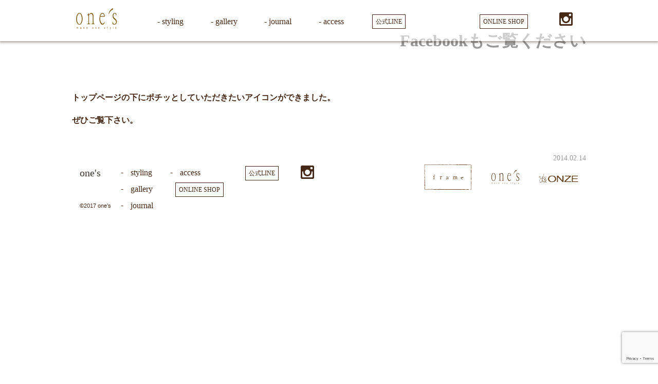

--- FILE ---
content_type: text/html; charset=UTF-8
request_url: http://ones-t.com/event/facebook%E3%82%82%E3%81%94%E8%A6%A7%E3%81%8F%E3%81%A0%E3%81%95%E3%81%84/
body_size: 38631
content:
<!DOCTYPE html>
<html lang="ja">
<head>
  <meta charset="UTF-8">
  <meta name="viewport" content="width=device-width, user-scalable=yes, maximum-scale=1.0, minimum-scale=1.0">
  <meta http-equiv="X-UA-Compatible" content="IE=edge">
  <meta name="description" content="鳥取県米子市のスタイリングを得意としたブティック（セレクトショップ）ones。衣・食・住の複合店舗fra'me[フレーム(frame)]内のお店です。｜Facebookもご覧ください - 鳥取県米子市のスタイリングを得意としたブティックone&#039;sのウェブサイトです。">
  <meta name="keyword" content="鳥取県,米子市,スタイリング,パーソナルスタイリング,スタイリスト,パーソナルスタイリスト,one's,ones,ワンズ,frame,fra'me,フレーム,Facebookもご覧ください" />
  <title>Facebookもご覧ください | one&#039;s [ワンズ]｜鳥取県米子市　パーソナルスタイリング＆ブティック（セレクトショップ）ones</title>
  <link rel="profile" href="http://gmpg.org/xfn/11">
  <link rel="pingback" href="http://ones-t.com/xmlrpc.php">
  <link href="https://fonts.googleapis.com/css?family=Libre+Baskerville" rel="stylesheet">
  <link rel="stylesheet" type="text/css" media="all" href="http://ones-t.com/wp-content/themes/ones2017/style.css">
  <link rel="stylesheet" href="http://ones-t.com/wp-content/themes/ones2017/css/font-awesome.min.css">
  <script src="http://ones-t.com/wp-content/themes/ones2017/js/jquery-1.8.3.min.js"></script>
  <script src="http://ones-t.com/wp-content/themes/ones2017/js/script.js"></script>
    <script src="http://ones-t.com/wp-content/themes/ones2017/js/inner.js"></script>
      <!--
  <link rel="stylesheet" href="/css/lightbox.min.css">
  <script src="/js/lightbox-plus-jquery.min.js"></script>
  <script src="/js/lightbox.min.js"></script>
  <script>
    lightbox.option({
      'maxWidth': 280,
      'resizeDuration': 200,
      'wrapAround': true
    })
  </script>
  -->
    <meta name='robots' content='max-image-preview:large' />
<link rel='dns-prefetch' href='//www.googletagmanager.com' />
<link rel="alternate" type="application/rss+xml" title="one&#039;s &raquo; Facebookもご覧ください のコメントのフィード" href="https://ones-t.com/event/facebook%e3%82%82%e3%81%94%e8%a6%a7%e3%81%8f%e3%81%a0%e3%81%95%e3%81%84/feed/" />
<link rel="alternate" title="oEmbed (JSON)" type="application/json+oembed" href="https://ones-t.com/wp-json/oembed/1.0/embed?url=https%3A%2F%2Fones-t.com%2Fevent%2Ffacebook%25e3%2582%2582%25e3%2581%2594%25e8%25a6%25a7%25e3%2581%258f%25e3%2581%25a0%25e3%2581%2595%25e3%2581%2584%2F" />
<link rel="alternate" title="oEmbed (XML)" type="text/xml+oembed" href="https://ones-t.com/wp-json/oembed/1.0/embed?url=https%3A%2F%2Fones-t.com%2Fevent%2Ffacebook%25e3%2582%2582%25e3%2581%2594%25e8%25a6%25a7%25e3%2581%258f%25e3%2581%25a0%25e3%2581%2595%25e3%2581%2584%2F&#038;format=xml" />
<style id='wp-img-auto-sizes-contain-inline-css' type='text/css'>
img:is([sizes=auto i],[sizes^="auto," i]){contain-intrinsic-size:3000px 1500px}
/*# sourceURL=wp-img-auto-sizes-contain-inline-css */
</style>
<link rel='stylesheet' id='sbi_styles-css' href='http://ones-t.com/wp-content/plugins/instagram-feed/css/sbi-styles.min.css?ver=6.10.0' type='text/css' media='all' />
<style id='wp-emoji-styles-inline-css' type='text/css'>

	img.wp-smiley, img.emoji {
		display: inline !important;
		border: none !important;
		box-shadow: none !important;
		height: 1em !important;
		width: 1em !important;
		margin: 0 0.07em !important;
		vertical-align: -0.1em !important;
		background: none !important;
		padding: 0 !important;
	}
/*# sourceURL=wp-emoji-styles-inline-css */
</style>
<style id='wp-block-library-inline-css' type='text/css'>
:root{--wp-block-synced-color:#7a00df;--wp-block-synced-color--rgb:122,0,223;--wp-bound-block-color:var(--wp-block-synced-color);--wp-editor-canvas-background:#ddd;--wp-admin-theme-color:#007cba;--wp-admin-theme-color--rgb:0,124,186;--wp-admin-theme-color-darker-10:#006ba1;--wp-admin-theme-color-darker-10--rgb:0,107,160.5;--wp-admin-theme-color-darker-20:#005a87;--wp-admin-theme-color-darker-20--rgb:0,90,135;--wp-admin-border-width-focus:2px}@media (min-resolution:192dpi){:root{--wp-admin-border-width-focus:1.5px}}.wp-element-button{cursor:pointer}:root .has-very-light-gray-background-color{background-color:#eee}:root .has-very-dark-gray-background-color{background-color:#313131}:root .has-very-light-gray-color{color:#eee}:root .has-very-dark-gray-color{color:#313131}:root .has-vivid-green-cyan-to-vivid-cyan-blue-gradient-background{background:linear-gradient(135deg,#00d084,#0693e3)}:root .has-purple-crush-gradient-background{background:linear-gradient(135deg,#34e2e4,#4721fb 50%,#ab1dfe)}:root .has-hazy-dawn-gradient-background{background:linear-gradient(135deg,#faaca8,#dad0ec)}:root .has-subdued-olive-gradient-background{background:linear-gradient(135deg,#fafae1,#67a671)}:root .has-atomic-cream-gradient-background{background:linear-gradient(135deg,#fdd79a,#004a59)}:root .has-nightshade-gradient-background{background:linear-gradient(135deg,#330968,#31cdcf)}:root .has-midnight-gradient-background{background:linear-gradient(135deg,#020381,#2874fc)}:root{--wp--preset--font-size--normal:16px;--wp--preset--font-size--huge:42px}.has-regular-font-size{font-size:1em}.has-larger-font-size{font-size:2.625em}.has-normal-font-size{font-size:var(--wp--preset--font-size--normal)}.has-huge-font-size{font-size:var(--wp--preset--font-size--huge)}.has-text-align-center{text-align:center}.has-text-align-left{text-align:left}.has-text-align-right{text-align:right}.has-fit-text{white-space:nowrap!important}#end-resizable-editor-section{display:none}.aligncenter{clear:both}.items-justified-left{justify-content:flex-start}.items-justified-center{justify-content:center}.items-justified-right{justify-content:flex-end}.items-justified-space-between{justify-content:space-between}.screen-reader-text{border:0;clip-path:inset(50%);height:1px;margin:-1px;overflow:hidden;padding:0;position:absolute;width:1px;word-wrap:normal!important}.screen-reader-text:focus{background-color:#ddd;clip-path:none;color:#444;display:block;font-size:1em;height:auto;left:5px;line-height:normal;padding:15px 23px 14px;text-decoration:none;top:5px;width:auto;z-index:100000}html :where(.has-border-color){border-style:solid}html :where([style*=border-top-color]){border-top-style:solid}html :where([style*=border-right-color]){border-right-style:solid}html :where([style*=border-bottom-color]){border-bottom-style:solid}html :where([style*=border-left-color]){border-left-style:solid}html :where([style*=border-width]){border-style:solid}html :where([style*=border-top-width]){border-top-style:solid}html :where([style*=border-right-width]){border-right-style:solid}html :where([style*=border-bottom-width]){border-bottom-style:solid}html :where([style*=border-left-width]){border-left-style:solid}html :where(img[class*=wp-image-]){height:auto;max-width:100%}:where(figure){margin:0 0 1em}html :where(.is-position-sticky){--wp-admin--admin-bar--position-offset:var(--wp-admin--admin-bar--height,0px)}@media screen and (max-width:600px){html :where(.is-position-sticky){--wp-admin--admin-bar--position-offset:0px}}

/*# sourceURL=wp-block-library-inline-css */
</style><style id='global-styles-inline-css' type='text/css'>
:root{--wp--preset--aspect-ratio--square: 1;--wp--preset--aspect-ratio--4-3: 4/3;--wp--preset--aspect-ratio--3-4: 3/4;--wp--preset--aspect-ratio--3-2: 3/2;--wp--preset--aspect-ratio--2-3: 2/3;--wp--preset--aspect-ratio--16-9: 16/9;--wp--preset--aspect-ratio--9-16: 9/16;--wp--preset--color--black: #000000;--wp--preset--color--cyan-bluish-gray: #abb8c3;--wp--preset--color--white: #ffffff;--wp--preset--color--pale-pink: #f78da7;--wp--preset--color--vivid-red: #cf2e2e;--wp--preset--color--luminous-vivid-orange: #ff6900;--wp--preset--color--luminous-vivid-amber: #fcb900;--wp--preset--color--light-green-cyan: #7bdcb5;--wp--preset--color--vivid-green-cyan: #00d084;--wp--preset--color--pale-cyan-blue: #8ed1fc;--wp--preset--color--vivid-cyan-blue: #0693e3;--wp--preset--color--vivid-purple: #9b51e0;--wp--preset--gradient--vivid-cyan-blue-to-vivid-purple: linear-gradient(135deg,rgb(6,147,227) 0%,rgb(155,81,224) 100%);--wp--preset--gradient--light-green-cyan-to-vivid-green-cyan: linear-gradient(135deg,rgb(122,220,180) 0%,rgb(0,208,130) 100%);--wp--preset--gradient--luminous-vivid-amber-to-luminous-vivid-orange: linear-gradient(135deg,rgb(252,185,0) 0%,rgb(255,105,0) 100%);--wp--preset--gradient--luminous-vivid-orange-to-vivid-red: linear-gradient(135deg,rgb(255,105,0) 0%,rgb(207,46,46) 100%);--wp--preset--gradient--very-light-gray-to-cyan-bluish-gray: linear-gradient(135deg,rgb(238,238,238) 0%,rgb(169,184,195) 100%);--wp--preset--gradient--cool-to-warm-spectrum: linear-gradient(135deg,rgb(74,234,220) 0%,rgb(151,120,209) 20%,rgb(207,42,186) 40%,rgb(238,44,130) 60%,rgb(251,105,98) 80%,rgb(254,248,76) 100%);--wp--preset--gradient--blush-light-purple: linear-gradient(135deg,rgb(255,206,236) 0%,rgb(152,150,240) 100%);--wp--preset--gradient--blush-bordeaux: linear-gradient(135deg,rgb(254,205,165) 0%,rgb(254,45,45) 50%,rgb(107,0,62) 100%);--wp--preset--gradient--luminous-dusk: linear-gradient(135deg,rgb(255,203,112) 0%,rgb(199,81,192) 50%,rgb(65,88,208) 100%);--wp--preset--gradient--pale-ocean: linear-gradient(135deg,rgb(255,245,203) 0%,rgb(182,227,212) 50%,rgb(51,167,181) 100%);--wp--preset--gradient--electric-grass: linear-gradient(135deg,rgb(202,248,128) 0%,rgb(113,206,126) 100%);--wp--preset--gradient--midnight: linear-gradient(135deg,rgb(2,3,129) 0%,rgb(40,116,252) 100%);--wp--preset--font-size--small: 13px;--wp--preset--font-size--medium: 20px;--wp--preset--font-size--large: 36px;--wp--preset--font-size--x-large: 42px;--wp--preset--spacing--20: 0.44rem;--wp--preset--spacing--30: 0.67rem;--wp--preset--spacing--40: 1rem;--wp--preset--spacing--50: 1.5rem;--wp--preset--spacing--60: 2.25rem;--wp--preset--spacing--70: 3.38rem;--wp--preset--spacing--80: 5.06rem;--wp--preset--shadow--natural: 6px 6px 9px rgba(0, 0, 0, 0.2);--wp--preset--shadow--deep: 12px 12px 50px rgba(0, 0, 0, 0.4);--wp--preset--shadow--sharp: 6px 6px 0px rgba(0, 0, 0, 0.2);--wp--preset--shadow--outlined: 6px 6px 0px -3px rgb(255, 255, 255), 6px 6px rgb(0, 0, 0);--wp--preset--shadow--crisp: 6px 6px 0px rgb(0, 0, 0);}:where(.is-layout-flex){gap: 0.5em;}:where(.is-layout-grid){gap: 0.5em;}body .is-layout-flex{display: flex;}.is-layout-flex{flex-wrap: wrap;align-items: center;}.is-layout-flex > :is(*, div){margin: 0;}body .is-layout-grid{display: grid;}.is-layout-grid > :is(*, div){margin: 0;}:where(.wp-block-columns.is-layout-flex){gap: 2em;}:where(.wp-block-columns.is-layout-grid){gap: 2em;}:where(.wp-block-post-template.is-layout-flex){gap: 1.25em;}:where(.wp-block-post-template.is-layout-grid){gap: 1.25em;}.has-black-color{color: var(--wp--preset--color--black) !important;}.has-cyan-bluish-gray-color{color: var(--wp--preset--color--cyan-bluish-gray) !important;}.has-white-color{color: var(--wp--preset--color--white) !important;}.has-pale-pink-color{color: var(--wp--preset--color--pale-pink) !important;}.has-vivid-red-color{color: var(--wp--preset--color--vivid-red) !important;}.has-luminous-vivid-orange-color{color: var(--wp--preset--color--luminous-vivid-orange) !important;}.has-luminous-vivid-amber-color{color: var(--wp--preset--color--luminous-vivid-amber) !important;}.has-light-green-cyan-color{color: var(--wp--preset--color--light-green-cyan) !important;}.has-vivid-green-cyan-color{color: var(--wp--preset--color--vivid-green-cyan) !important;}.has-pale-cyan-blue-color{color: var(--wp--preset--color--pale-cyan-blue) !important;}.has-vivid-cyan-blue-color{color: var(--wp--preset--color--vivid-cyan-blue) !important;}.has-vivid-purple-color{color: var(--wp--preset--color--vivid-purple) !important;}.has-black-background-color{background-color: var(--wp--preset--color--black) !important;}.has-cyan-bluish-gray-background-color{background-color: var(--wp--preset--color--cyan-bluish-gray) !important;}.has-white-background-color{background-color: var(--wp--preset--color--white) !important;}.has-pale-pink-background-color{background-color: var(--wp--preset--color--pale-pink) !important;}.has-vivid-red-background-color{background-color: var(--wp--preset--color--vivid-red) !important;}.has-luminous-vivid-orange-background-color{background-color: var(--wp--preset--color--luminous-vivid-orange) !important;}.has-luminous-vivid-amber-background-color{background-color: var(--wp--preset--color--luminous-vivid-amber) !important;}.has-light-green-cyan-background-color{background-color: var(--wp--preset--color--light-green-cyan) !important;}.has-vivid-green-cyan-background-color{background-color: var(--wp--preset--color--vivid-green-cyan) !important;}.has-pale-cyan-blue-background-color{background-color: var(--wp--preset--color--pale-cyan-blue) !important;}.has-vivid-cyan-blue-background-color{background-color: var(--wp--preset--color--vivid-cyan-blue) !important;}.has-vivid-purple-background-color{background-color: var(--wp--preset--color--vivid-purple) !important;}.has-black-border-color{border-color: var(--wp--preset--color--black) !important;}.has-cyan-bluish-gray-border-color{border-color: var(--wp--preset--color--cyan-bluish-gray) !important;}.has-white-border-color{border-color: var(--wp--preset--color--white) !important;}.has-pale-pink-border-color{border-color: var(--wp--preset--color--pale-pink) !important;}.has-vivid-red-border-color{border-color: var(--wp--preset--color--vivid-red) !important;}.has-luminous-vivid-orange-border-color{border-color: var(--wp--preset--color--luminous-vivid-orange) !important;}.has-luminous-vivid-amber-border-color{border-color: var(--wp--preset--color--luminous-vivid-amber) !important;}.has-light-green-cyan-border-color{border-color: var(--wp--preset--color--light-green-cyan) !important;}.has-vivid-green-cyan-border-color{border-color: var(--wp--preset--color--vivid-green-cyan) !important;}.has-pale-cyan-blue-border-color{border-color: var(--wp--preset--color--pale-cyan-blue) !important;}.has-vivid-cyan-blue-border-color{border-color: var(--wp--preset--color--vivid-cyan-blue) !important;}.has-vivid-purple-border-color{border-color: var(--wp--preset--color--vivid-purple) !important;}.has-vivid-cyan-blue-to-vivid-purple-gradient-background{background: var(--wp--preset--gradient--vivid-cyan-blue-to-vivid-purple) !important;}.has-light-green-cyan-to-vivid-green-cyan-gradient-background{background: var(--wp--preset--gradient--light-green-cyan-to-vivid-green-cyan) !important;}.has-luminous-vivid-amber-to-luminous-vivid-orange-gradient-background{background: var(--wp--preset--gradient--luminous-vivid-amber-to-luminous-vivid-orange) !important;}.has-luminous-vivid-orange-to-vivid-red-gradient-background{background: var(--wp--preset--gradient--luminous-vivid-orange-to-vivid-red) !important;}.has-very-light-gray-to-cyan-bluish-gray-gradient-background{background: var(--wp--preset--gradient--very-light-gray-to-cyan-bluish-gray) !important;}.has-cool-to-warm-spectrum-gradient-background{background: var(--wp--preset--gradient--cool-to-warm-spectrum) !important;}.has-blush-light-purple-gradient-background{background: var(--wp--preset--gradient--blush-light-purple) !important;}.has-blush-bordeaux-gradient-background{background: var(--wp--preset--gradient--blush-bordeaux) !important;}.has-luminous-dusk-gradient-background{background: var(--wp--preset--gradient--luminous-dusk) !important;}.has-pale-ocean-gradient-background{background: var(--wp--preset--gradient--pale-ocean) !important;}.has-electric-grass-gradient-background{background: var(--wp--preset--gradient--electric-grass) !important;}.has-midnight-gradient-background{background: var(--wp--preset--gradient--midnight) !important;}.has-small-font-size{font-size: var(--wp--preset--font-size--small) !important;}.has-medium-font-size{font-size: var(--wp--preset--font-size--medium) !important;}.has-large-font-size{font-size: var(--wp--preset--font-size--large) !important;}.has-x-large-font-size{font-size: var(--wp--preset--font-size--x-large) !important;}
/*# sourceURL=global-styles-inline-css */
</style>

<style id='classic-theme-styles-inline-css' type='text/css'>
/*! This file is auto-generated */
.wp-block-button__link{color:#fff;background-color:#32373c;border-radius:9999px;box-shadow:none;text-decoration:none;padding:calc(.667em + 2px) calc(1.333em + 2px);font-size:1.125em}.wp-block-file__button{background:#32373c;color:#fff;text-decoration:none}
/*# sourceURL=/wp-includes/css/classic-themes.min.css */
</style>
<link rel='stylesheet' id='base-item-list-css' href='http://ones-t.com/wp-content/plugins/base-item-list/assets/css/base-item-list.css?ver=6.9' type='text/css' media='all' />
<link rel='stylesheet' id='contact-form-7-css' href='http://ones-t.com/wp-content/plugins/contact-form-7/includes/css/styles.css?ver=6.1.4' type='text/css' media='all' />
<link rel='stylesheet' id='slimbox2-css' href='https://ones-t.com/wp-content/plugins/wp-slimbox2/css/slimbox2.css?ver=1.1' type='text/css' media='screen' />
<script type="text/javascript" src="http://ones-t.com/wp-includes/js/jquery/jquery.min.js?ver=3.7.1" id="jquery-core-js"></script>
<script type="text/javascript" src="http://ones-t.com/wp-includes/js/jquery/jquery-migrate.min.js?ver=3.4.1" id="jquery-migrate-js"></script>
<script type="text/javascript" src="https://ones-t.com/wp-content/plugins/wp-slimbox2/javascript/slimbox2.js?ver=2.04" id="slimbox2-js"></script>
<script type="text/javascript" id="slimbox2_autoload-js-extra">
/* <![CDATA[ */
var slimbox2_options = {"autoload":"1","overlayColor":"#000000","loop":"","overlayOpacity":"0.8","overlayFadeDuration":"400","resizeDuration":"400","resizeEasing":"swing","initialWidth":"250","initialHeight":"250","imageFadeDuration":"400","captionAnimationDuration":"400","caption":"el.title || el.firstChild.alt || el.firstChild.title || el.href || el.href","url":"1","selector":"div.entry-content, div.gallery, div.entry, div.post, div#page, body","counterText":"Image {x} of {y}","closeKeys":"27,88,67","previousKeys":"37,80","nextKeys":"39,78","prev":"https://ones-t.com/wp-content/plugins/wp-slimbox2/images/default/prevlabel.gif","next":"https://ones-t.com/wp-content/plugins/wp-slimbox2/images/default/nextlabel.gif","close":"https://ones-t.com/wp-content/plugins/wp-slimbox2/images/default/closelabel.gif","picasaweb":"","flickr":"","mobile":"1"};
//# sourceURL=slimbox2_autoload-js-extra
/* ]]> */
</script>
<script type="text/javascript" src="https://ones-t.com/wp-content/plugins/wp-slimbox2/javascript/slimbox2_autoload.js?ver=1.0.4b" id="slimbox2_autoload-js"></script>
<link rel="https://api.w.org/" href="https://ones-t.com/wp-json/" /><link rel="alternate" title="JSON" type="application/json" href="https://ones-t.com/wp-json/wp/v2/posts/982" /><link rel="EditURI" type="application/rsd+xml" title="RSD" href="https://ones-t.com/xmlrpc.php?rsd" />
<meta name="generator" content="WordPress 6.9" />
<link rel="canonical" href="https://ones-t.com/event/facebook%e3%82%82%e3%81%94%e8%a6%a7%e3%81%8f%e3%81%a0%e3%81%95%e3%81%84/" />
<link rel='shortlink' href='https://ones-t.com/?p=982' />
<meta name="generator" content="Site Kit by Google 1.170.0" /><link rel="icon" href="https://ones-t.com/wp-content/uploads/2025/09/cropped-logo512logo-32x32.png" sizes="32x32" />
<link rel="icon" href="https://ones-t.com/wp-content/uploads/2025/09/cropped-logo512logo-192x192.png" sizes="192x192" />
<link rel="apple-touch-icon" href="https://ones-t.com/wp-content/uploads/2025/09/cropped-logo512logo-180x180.png" />
<meta name="msapplication-TileImage" content="https://ones-t.com/wp-content/uploads/2025/09/cropped-logo512logo-270x270.png" />
		<style type="text/css" id="wp-custom-css">
			#inner-styling {
  margin: 0 0 120px;
}
#inner-styling p {
  font-size: 81.25%;
  line-height: 1.8em;
  margin: 0 auto 1.8em;
}
#inner-styling h2 {
  font-size: 137.5%;
  font-weight: normal;
  margin: 0 0 1.5em;
  padding: 0.25em 0;
  border-bottom: 1px #4b3f2d solid;
}
#inner-styling .personal-styling {
  margin: 0 0 1.5em;
  display: grid;
  grid-template-rows: auto 40px 1fr;
  grid-template-columns: 300px 30px 1fr;
}
@media screen and (max-width: 414px) {
  #inner-styling .personal-styling {
    display: block;
  }
}
#inner-styling .personal-styling img {
  width: 300px;
  min-width: 300px;
  height: 198px;
  min-height: 198px;
  -o-object-fit: cover;
  object-fit: cover;
  grid-row: 1/4;
  grid-column: 1/2;
}
@media screen and (max-width: 414px) {
  #inner-styling .personal-styling img {
    width: 100%;
    min-width: 100%;
    height: auto;
    min-height: auto;
    -o-object-fit: cover;
    object-fit: cover;
  }
}
#inner-styling .personal-styling h3 {
  font-size: 137.5%;
  font-weight: normal;
  line-height: 1.5em;
  margin: 0;
  grid-row: 1/2;
  grid-column: 3/4;
}
#inner-styling .personal-styling p {
  margin: 0;
  grid-row: 3/4;
  grid-column: 3/4;
}
#inner-styling .how-to-personal-stylist {
  margin: 0 0 1.5em;
  display: grid;
  grid-template-rows: 1fr;
  grid-template-columns: 1fr 56px 360px;
}
@media screen and (max-width: 414px) {
  #inner-styling .how-to-personal-stylist {
    display: block;
  }
}
#inner-styling .how-to-personal-stylist .how-to-personal-stylist-text {
  grid-row: 1/2;
  grid-column: 1/2;
}
#inner-styling .how-to-personal-stylist img {
  width: 360px;
  min-width: 360px;
  height: 480px;
  min-height: 480px;
  -o-object-fit: cover;
  object-fit: cover;
  grid-row: 1/2;
  grid-column: 3/4;
}
@media screen and (max-width: 414px) {
  #inner-styling .how-to-personal-stylist img {
    width: 100%;
    min-width: 100%;
    height: auto;
    min-height: auto;
    -o-object-fit: cover;
    object-fit: cover;
  }
}
#inner-stylist {
  margin: 0 0 60px;
}
#inner-stylist h2 {
  color: #789eb6;
  font-size: 500%;
  font-weight: normal;
  font-family: 'Libre Baskerville', serif;
  line-height: 1em;
  margin: 0 0 100px;
}
#inner-stylist .stylist {
  margin-bottom: 30px;
  display: grid;
  grid-template-rows: auto 10px 1fr;
  grid-template-columns: 300px 20px 1fr;
}
@media screen and (max-width: 414px) {
  #inner-stylist .stylist {
    margin-bottom: 90px;
    display: block;
  }
}
#inner-stylist .stylist-name-and-message {
  grid-row: 1/2;
  grid-column: 3/4;
}
@media screen and (max-width: 414px) {
  #inner-stylist .stylist-name-and-message {
    margin-bottom: 30px;
  }
}
#inner-stylist .stylist-name-and-message h3 {
  font-size: 100%;
  font-weight: normal;
  background: url("https://ones-t.com/wp-content/uploads/2017/12/staff-profile-h1.png") no-repeat left 74%;
  margin: 0;
  padding-left: 1.8em;
  padding-bottom: 0.5em;
  position: relative;
}
#inner-stylist .stylist-name-and-message h3 span {
  font-size: 112.5%;
  display: block;
}
#inner-stylist .stylist-name-and-message h3::before {
  content: '';
  width: 100%;
  height: 4px;
  background: url("https://ones-t.com/wp-content/uploads/2017/12/staff-profile-border.png") no-repeat center center;
  background-size: cover;
  margin: auto;
  position: absolute;
  left: 0;
  right: 0;
  bottom: 0;
}
#inner-stylist .stylist-name-and-message p {
  margin: 1.2em 0;
  padding-left: 1.8em;
}
#inner-stylist .stylist-name-and-message p.message {
  border: 1px solid #452815;
  border-radius: 6px;
  margin: 0;
  padding: 1em;
  position: relative;
}
#inner-stylist .stylist-name-and-message p.message::before {
  content: '';
  position: absolute;
  border-style: solid;
  border-width: 8px 12px 8px 0;
  border-color: transparent #452815 transparent transparent;
  left: -12px;
  bottom: 2em;
}
@media screen and (max-width: 414px) {
  #inner-stylist .stylist-name-and-message p.message::before {
    display: none;
  }
}
#inner-stylist .stylist-name-and-message p.message::after {
  content: '';
  position: absolute;
  border-style: solid;
  border-width: 8px 12px 8px 0;
  border-color: transparent #fff transparent transparent;
  left: -11px;
  bottom: 2em;
}
@media screen and (max-width: 414px) {
  #inner-stylist .stylist-name-and-message p.message::after {
    display: none;
  }
}
#inner-stylist .stylist-photo {
  grid-row: 1/2;
  grid-column: 1/2;
}
#inner-stylist .stylist-photo img {
  width: 100%;
  min-width: 100%;
  height: 100%;
  min-height: 100%;
  -o-object-fit: cover;
  object-fit: cover;
}
@media screen and (max-width: 414px) {
  #inner-stylist .stylist-photo img {
    width: 100%;
    min-width: 100%;
    height: auto;
    min-height: auto;
    -o-object-fit: cover;
    object-fit: cover;
  }
}
#inner-stylist .stylist-profile {
  grid-row: 3/4;
  grid-column: 1/2;
}
#inner-stylist .stylist-profile h4 {
  font-size: 125%;
  font-weight: normal;
  margin: 0;
  padding-left: 1.8em;
  padding-bottom: 0.5em;
  margin-bottom: 0.5em;
  position: relative;
}
#inner-stylist .stylist-profile h4::before {
  content: '';
  width: 100%;
  height: 4px;
  background: url("https://ones-t.com/wp-content/uploads/2017/12/staff-profile-border.png") no-repeat center center;
  background-size: cover;
  margin: auto;
  position: absolute;
  left: 0;
  right: 0;
  bottom: 0;
}
#inner-stylist .stylist-profile ul {
  list-style-type: none;
  margin: 0;
  padding: 0;
  padding-left: 1.8em;
}
#inner-stylist .stylist-profile ul li {
  font-size: 81.25%;
  line-height: 1.5em;
  background: url("https://ones-t.com/wp-content/uploads/2017/12/staff-profile-h2.png") no-repeat left 15%;
  margin-bottom: 1.8em;
  padding-left: 1.5em;
}
#inner-stylist .stylist-terms {
  grid-row: 3/4;
  grid-column: 3/4;
}
#inner-stylist .stylist-terms h4 {
  font-size: 125%;
  font-weight: normal;
  background: url("https://ones-t.com/wp-content/uploads/2017/12/staff-profile-h1.png") no-repeat left 40%;
  margin: 0;
  padding-left: 1.8em;
  padding-bottom: 0.5em;
  margin-bottom: 1.5em;
  position: relative;
}
#inner-stylist .stylist-terms h4::before {
  content: '';
  width: 100%;
  height: 4px;
  background: url("https://ones-t.com/wp-content/uploads/2017/12/staff-profile-border.png") no-repeat center center;
  background-size: cover;
  margin: auto;
  position: absolute;
  left: 0;
  right: 0;
  bottom: 0;
}
#inner-stylist .stylist-terms ul {
  list-style-type: none;
  margin: 0;
  padding: 0;
}
#inner-stylist .stylist-terms ul li {
  line-height: 1.8em;
  margin-bottom: 1.8em;
  padding-left: 1.5em;
}
#access .access-text h2 {
	margin: 0 0 0 0;
}

/* 202511追記 */
.base_item dt {
    margin: 0 0 .5em 18px;
}
#ones-style .wrap {
    margin-bottom: 0；
}
#news .wrap {
    min-height: 397px;
    padding: 0; 
}
#news .news-wrap ul li a::before {
	content: '';
}
    #news .news-wrap ul.feed-in {
        left: 10%;
        margin-top: 48px;
    }
#news .news-title-logo {
	display:none;
}
#news .news-title-type.feed-in {
    color:#452815;
	left: 10em;
	font-size: 42px;
}
#news .news-title {
	background :none;
}

#instagram .wrap .instagram-wrap.feed-in, #instagram-inner .wrap .instagram-wrap.feed-in {
    margin-top: 48px;
}
#instagram .wrap h2.feed-in, #instagram-inner .wrap h2.feed-in {
    padding: 24px 0;
}

@media screen and (max-width: 999px) {
	.base_item dt {
    margin: 0 0 .em 0;
}
	#instagram, #instagram-inner {
    width: 100%;
}
    #news .news-wrap {
        min-height: 430px;
        margin-bottom: 300px;
        padding-left: 0;
    }
	    #access .wrap {
        margin: 240px 0;
    }
	.base_item {
	flex-basis: calc(100% / 2);
	}
	#news .news-title-type.feed-in {
	left: 3em;
}
}

/*
/* iPhone（iOS Safari）だけに適用 
@media screen and (device-width: 430px)
  and (device-height: 932px)
  and (-webkit-device-pixel-ratio: 3) {
    	#journals {
    margin-top: 2200px;
}
  }*/
}
		</style>
		</head>
<body>
  <nav id="menu-button">
    <div class="wrap"><span class="line-1"></span><span class="line-2"></span><span class="line-3"></span></div>
  </nav>
    <header id="header-inner">
    <div class="wrap">
      <a class="logo" href="https://ones-t.com">
                <h1 style="margin:0;"><img src="http://ones-t.com/wp-content/themes/ones2017/img/logo-ones.png" alt="One's make one style"></h1>
              </a>
      <nav id="global-navi-inner">
        <ul>
          <!-- <li><a href="https://ones-t.com/news-archives/">news</a></li> -->
          <!-- <li><a href="http://blog.livedoor.jp/ones_style/"  target=”_blank”>one's story</a></li> -->
          <li><a href="https://ones-t.com/styling/">styling</a></li>
          <!-- <li><a href="https://ones-t.com/items/">one's item</a></li> -->
          <li><a href="https://ones-t.com/gallery/">gallery</a></li>
          <li><a href="https://ones-t.com/journals/">journal</a></li>
          <li><a href="https://ones-t.com/access/">access</a></li>
                    <li><a class="reserv" href="https://line.me/R/ti/p/@136fxxzm" target="_blank">公式LINE</a></li>
          <li><a class="reserv" href="https://ones.thebase.in/" target="_blank">ONLINE SHOP</a></li>
          <li><a class="sns right" href="https://www.instagram.com/makeonestyle/"><img src="http://ones-t.com/wp-content/themes/ones2017/img/ic-instagram.png" alt="Instagram"></a></li>
                  </ul>
      </nav>
    </div>
  </header>
<section id="single">
  <div class="wrap">
    <header>
              <img src="" alt="">
            <h1>Facebookもご覧ください</h1>
    </header>
    <main>
      <p><span style="font-size: medium;"><strong>トップページの下にポチッとしていただきたいアイコンができました。</strong></span></p>
<p><span style="font-size: medium;"><strong>ぜひご覧下さい。</strong></span></p>
    </main>
    <footer>
      <div class="date">
        <time datetime="2014-02-14 18-45-41">2014.02.14</time>
      </div>
    </footer>
  </div>
</section>
<!-- 
<section id="instagram-inner">
    <div class="wrap">
      
    </div>
  </section>
-->
  <a class="pagetop" href="">
    <div class="wrap">go to top</div>
  </a>
  <footer id="footer-inner">
    <div class="wrap">
      <h1>one's</h1>
      <nav id="footer-navi">
        <ul>
         <!-- <li><a href="https://ones-t.com/news-archives/">news</a></li> -->
          <li><a href="https://ones-t.com/styling/">styling</a></li>
	  <!-- <li><a href="https://ones-t.com/items/">one's item</a></li> -->
          <li><a href="https://ones-t.com/gallery/">gallery</a></li>
          <li><a href="https://ones-t.com/journals/">journal</a></li>
          <li><a href="https://ones-t.com/access/">access</a></li>
		<li><a class="reserv" href="https://ones.thebase.in/" target="_blank">ONLINE SHOP</a></li>
          <li><a class="reserv" href="https://line.me/R/ti/p/@136fxxzm" target="_blank">公式LINE</a></li>
        </ul>
      </nav>
      <nav id="footer-sns">
        <ul>
          <li>
            <a href="https://www.instagram.com/makeonestyle/">
              <img src="http://ones-t.com/wp-content/themes/ones2017/img/ic-instagram.png" alt="Instagram">
            </a>
          </li>
        </ul>
      </nav>
      <nav id="footer-sub-navi">
        <ul>
          <li>
            <h2>
              <a href="http://frame3.info/">
                <img src="http://ones-t.com/wp-content/themes/ones2017/img/bnr-frame.png" alt="fra'me">
              </a>
            </h2>
          </li>
          <li>
            <h2>
              <a href="http://ones-t.com/">
                <img src="http://ones-t.com/wp-content/themes/ones2017/img/bnr-ones.png" alt="one's">
              </a>
            </h2>
          </li>
          <li>
            <h2>
              <a href="http://www.chukai.ne.jp/~shigebox/2013onze/onze.html">
                <img src="http://ones-t.com/wp-content/themes/ones2017/img/bnr-onze.png" alt="onze">
              </a>
            </h2>
          </li>
        </ul>
      </nav>
      <small class="copyright">&#169;2017 one’s</small>
    </div>
  </footer>
<script type="speculationrules">
{"prefetch":[{"source":"document","where":{"and":[{"href_matches":"/*"},{"not":{"href_matches":["/wp-*.php","/wp-admin/*","/wp-content/uploads/*","/wp-content/*","/wp-content/plugins/*","/wp-content/themes/ones2017/*","/*\\?(.+)"]}},{"not":{"selector_matches":"a[rel~=\"nofollow\"]"}},{"not":{"selector_matches":".no-prefetch, .no-prefetch a"}}]},"eagerness":"conservative"}]}
</script>
<!-- Instagram Feed JS -->
<script type="text/javascript">
var sbiajaxurl = "https://ones-t.com/wp-admin/admin-ajax.php";
</script>
<script type="text/javascript" src="http://ones-t.com/wp-includes/js/dist/hooks.min.js?ver=dd5603f07f9220ed27f1" id="wp-hooks-js"></script>
<script type="text/javascript" src="http://ones-t.com/wp-includes/js/dist/i18n.min.js?ver=c26c3dc7bed366793375" id="wp-i18n-js"></script>
<script type="text/javascript" id="wp-i18n-js-after">
/* <![CDATA[ */
wp.i18n.setLocaleData( { 'text direction\u0004ltr': [ 'ltr' ] } );
//# sourceURL=wp-i18n-js-after
/* ]]> */
</script>
<script type="text/javascript" src="http://ones-t.com/wp-content/plugins/contact-form-7/includes/swv/js/index.js?ver=6.1.4" id="swv-js"></script>
<script type="text/javascript" id="contact-form-7-js-translations">
/* <![CDATA[ */
( function( domain, translations ) {
	var localeData = translations.locale_data[ domain ] || translations.locale_data.messages;
	localeData[""].domain = domain;
	wp.i18n.setLocaleData( localeData, domain );
} )( "contact-form-7", {"translation-revision-date":"2025-11-30 08:12:23+0000","generator":"GlotPress\/4.0.3","domain":"messages","locale_data":{"messages":{"":{"domain":"messages","plural-forms":"nplurals=1; plural=0;","lang":"ja_JP"},"This contact form is placed in the wrong place.":["\u3053\u306e\u30b3\u30f3\u30bf\u30af\u30c8\u30d5\u30a9\u30fc\u30e0\u306f\u9593\u9055\u3063\u305f\u4f4d\u7f6e\u306b\u7f6e\u304b\u308c\u3066\u3044\u307e\u3059\u3002"],"Error:":["\u30a8\u30e9\u30fc:"]}},"comment":{"reference":"includes\/js\/index.js"}} );
//# sourceURL=contact-form-7-js-translations
/* ]]> */
</script>
<script type="text/javascript" id="contact-form-7-js-before">
/* <![CDATA[ */
var wpcf7 = {
    "api": {
        "root": "https:\/\/ones-t.com\/wp-json\/",
        "namespace": "contact-form-7\/v1"
    }
};
//# sourceURL=contact-form-7-js-before
/* ]]> */
</script>
<script type="text/javascript" src="http://ones-t.com/wp-content/plugins/contact-form-7/includes/js/index.js?ver=6.1.4" id="contact-form-7-js"></script>
<script type="text/javascript" src="https://www.google.com/recaptcha/api.js?render=6LdM_2YaAAAAALTL0fW8rHYwtXxlZlgVsqPtDtiJ&amp;ver=3.0" id="google-recaptcha-js"></script>
<script type="text/javascript" src="http://ones-t.com/wp-includes/js/dist/vendor/wp-polyfill.min.js?ver=3.15.0" id="wp-polyfill-js"></script>
<script type="text/javascript" id="wpcf7-recaptcha-js-before">
/* <![CDATA[ */
var wpcf7_recaptcha = {
    "sitekey": "6LdM_2YaAAAAALTL0fW8rHYwtXxlZlgVsqPtDtiJ",
    "actions": {
        "homepage": "homepage",
        "contactform": "contactform"
    }
};
//# sourceURL=wpcf7-recaptcha-js-before
/* ]]> */
</script>
<script type="text/javascript" src="http://ones-t.com/wp-content/plugins/contact-form-7/modules/recaptcha/index.js?ver=6.1.4" id="wpcf7-recaptcha-js"></script>
<script id="wp-emoji-settings" type="application/json">
{"baseUrl":"https://s.w.org/images/core/emoji/17.0.2/72x72/","ext":".png","svgUrl":"https://s.w.org/images/core/emoji/17.0.2/svg/","svgExt":".svg","source":{"concatemoji":"http://ones-t.com/wp-includes/js/wp-emoji-release.min.js?ver=6.9"}}
</script>
<script type="module">
/* <![CDATA[ */
/*! This file is auto-generated */
const a=JSON.parse(document.getElementById("wp-emoji-settings").textContent),o=(window._wpemojiSettings=a,"wpEmojiSettingsSupports"),s=["flag","emoji"];function i(e){try{var t={supportTests:e,timestamp:(new Date).valueOf()};sessionStorage.setItem(o,JSON.stringify(t))}catch(e){}}function c(e,t,n){e.clearRect(0,0,e.canvas.width,e.canvas.height),e.fillText(t,0,0);t=new Uint32Array(e.getImageData(0,0,e.canvas.width,e.canvas.height).data);e.clearRect(0,0,e.canvas.width,e.canvas.height),e.fillText(n,0,0);const a=new Uint32Array(e.getImageData(0,0,e.canvas.width,e.canvas.height).data);return t.every((e,t)=>e===a[t])}function p(e,t){e.clearRect(0,0,e.canvas.width,e.canvas.height),e.fillText(t,0,0);var n=e.getImageData(16,16,1,1);for(let e=0;e<n.data.length;e++)if(0!==n.data[e])return!1;return!0}function u(e,t,n,a){switch(t){case"flag":return n(e,"\ud83c\udff3\ufe0f\u200d\u26a7\ufe0f","\ud83c\udff3\ufe0f\u200b\u26a7\ufe0f")?!1:!n(e,"\ud83c\udde8\ud83c\uddf6","\ud83c\udde8\u200b\ud83c\uddf6")&&!n(e,"\ud83c\udff4\udb40\udc67\udb40\udc62\udb40\udc65\udb40\udc6e\udb40\udc67\udb40\udc7f","\ud83c\udff4\u200b\udb40\udc67\u200b\udb40\udc62\u200b\udb40\udc65\u200b\udb40\udc6e\u200b\udb40\udc67\u200b\udb40\udc7f");case"emoji":return!a(e,"\ud83e\u1fac8")}return!1}function f(e,t,n,a){let r;const o=(r="undefined"!=typeof WorkerGlobalScope&&self instanceof WorkerGlobalScope?new OffscreenCanvas(300,150):document.createElement("canvas")).getContext("2d",{willReadFrequently:!0}),s=(o.textBaseline="top",o.font="600 32px Arial",{});return e.forEach(e=>{s[e]=t(o,e,n,a)}),s}function r(e){var t=document.createElement("script");t.src=e,t.defer=!0,document.head.appendChild(t)}a.supports={everything:!0,everythingExceptFlag:!0},new Promise(t=>{let n=function(){try{var e=JSON.parse(sessionStorage.getItem(o));if("object"==typeof e&&"number"==typeof e.timestamp&&(new Date).valueOf()<e.timestamp+604800&&"object"==typeof e.supportTests)return e.supportTests}catch(e){}return null}();if(!n){if("undefined"!=typeof Worker&&"undefined"!=typeof OffscreenCanvas&&"undefined"!=typeof URL&&URL.createObjectURL&&"undefined"!=typeof Blob)try{var e="postMessage("+f.toString()+"("+[JSON.stringify(s),u.toString(),c.toString(),p.toString()].join(",")+"));",a=new Blob([e],{type:"text/javascript"});const r=new Worker(URL.createObjectURL(a),{name:"wpTestEmojiSupports"});return void(r.onmessage=e=>{i(n=e.data),r.terminate(),t(n)})}catch(e){}i(n=f(s,u,c,p))}t(n)}).then(e=>{for(const n in e)a.supports[n]=e[n],a.supports.everything=a.supports.everything&&a.supports[n],"flag"!==n&&(a.supports.everythingExceptFlag=a.supports.everythingExceptFlag&&a.supports[n]);var t;a.supports.everythingExceptFlag=a.supports.everythingExceptFlag&&!a.supports.flag,a.supports.everything||((t=a.source||{}).concatemoji?r(t.concatemoji):t.wpemoji&&t.twemoji&&(r(t.twemoji),r(t.wpemoji)))});
//# sourceURL=http://ones-t.com/wp-includes/js/wp-emoji-loader.min.js
/* ]]> */
</script>
</body>
</html>


--- FILE ---
content_type: text/html; charset=utf-8
request_url: https://www.google.com/recaptcha/api2/anchor?ar=1&k=6LdM_2YaAAAAALTL0fW8rHYwtXxlZlgVsqPtDtiJ&co=aHR0cDovL29uZXMtdC5jb206ODA.&hl=en&v=PoyoqOPhxBO7pBk68S4YbpHZ&size=invisible&anchor-ms=20000&execute-ms=30000&cb=j0w4cak6plt
body_size: 48655
content:
<!DOCTYPE HTML><html dir="ltr" lang="en"><head><meta http-equiv="Content-Type" content="text/html; charset=UTF-8">
<meta http-equiv="X-UA-Compatible" content="IE=edge">
<title>reCAPTCHA</title>
<style type="text/css">
/* cyrillic-ext */
@font-face {
  font-family: 'Roboto';
  font-style: normal;
  font-weight: 400;
  font-stretch: 100%;
  src: url(//fonts.gstatic.com/s/roboto/v48/KFO7CnqEu92Fr1ME7kSn66aGLdTylUAMa3GUBHMdazTgWw.woff2) format('woff2');
  unicode-range: U+0460-052F, U+1C80-1C8A, U+20B4, U+2DE0-2DFF, U+A640-A69F, U+FE2E-FE2F;
}
/* cyrillic */
@font-face {
  font-family: 'Roboto';
  font-style: normal;
  font-weight: 400;
  font-stretch: 100%;
  src: url(//fonts.gstatic.com/s/roboto/v48/KFO7CnqEu92Fr1ME7kSn66aGLdTylUAMa3iUBHMdazTgWw.woff2) format('woff2');
  unicode-range: U+0301, U+0400-045F, U+0490-0491, U+04B0-04B1, U+2116;
}
/* greek-ext */
@font-face {
  font-family: 'Roboto';
  font-style: normal;
  font-weight: 400;
  font-stretch: 100%;
  src: url(//fonts.gstatic.com/s/roboto/v48/KFO7CnqEu92Fr1ME7kSn66aGLdTylUAMa3CUBHMdazTgWw.woff2) format('woff2');
  unicode-range: U+1F00-1FFF;
}
/* greek */
@font-face {
  font-family: 'Roboto';
  font-style: normal;
  font-weight: 400;
  font-stretch: 100%;
  src: url(//fonts.gstatic.com/s/roboto/v48/KFO7CnqEu92Fr1ME7kSn66aGLdTylUAMa3-UBHMdazTgWw.woff2) format('woff2');
  unicode-range: U+0370-0377, U+037A-037F, U+0384-038A, U+038C, U+038E-03A1, U+03A3-03FF;
}
/* math */
@font-face {
  font-family: 'Roboto';
  font-style: normal;
  font-weight: 400;
  font-stretch: 100%;
  src: url(//fonts.gstatic.com/s/roboto/v48/KFO7CnqEu92Fr1ME7kSn66aGLdTylUAMawCUBHMdazTgWw.woff2) format('woff2');
  unicode-range: U+0302-0303, U+0305, U+0307-0308, U+0310, U+0312, U+0315, U+031A, U+0326-0327, U+032C, U+032F-0330, U+0332-0333, U+0338, U+033A, U+0346, U+034D, U+0391-03A1, U+03A3-03A9, U+03B1-03C9, U+03D1, U+03D5-03D6, U+03F0-03F1, U+03F4-03F5, U+2016-2017, U+2034-2038, U+203C, U+2040, U+2043, U+2047, U+2050, U+2057, U+205F, U+2070-2071, U+2074-208E, U+2090-209C, U+20D0-20DC, U+20E1, U+20E5-20EF, U+2100-2112, U+2114-2115, U+2117-2121, U+2123-214F, U+2190, U+2192, U+2194-21AE, U+21B0-21E5, U+21F1-21F2, U+21F4-2211, U+2213-2214, U+2216-22FF, U+2308-230B, U+2310, U+2319, U+231C-2321, U+2336-237A, U+237C, U+2395, U+239B-23B7, U+23D0, U+23DC-23E1, U+2474-2475, U+25AF, U+25B3, U+25B7, U+25BD, U+25C1, U+25CA, U+25CC, U+25FB, U+266D-266F, U+27C0-27FF, U+2900-2AFF, U+2B0E-2B11, U+2B30-2B4C, U+2BFE, U+3030, U+FF5B, U+FF5D, U+1D400-1D7FF, U+1EE00-1EEFF;
}
/* symbols */
@font-face {
  font-family: 'Roboto';
  font-style: normal;
  font-weight: 400;
  font-stretch: 100%;
  src: url(//fonts.gstatic.com/s/roboto/v48/KFO7CnqEu92Fr1ME7kSn66aGLdTylUAMaxKUBHMdazTgWw.woff2) format('woff2');
  unicode-range: U+0001-000C, U+000E-001F, U+007F-009F, U+20DD-20E0, U+20E2-20E4, U+2150-218F, U+2190, U+2192, U+2194-2199, U+21AF, U+21E6-21F0, U+21F3, U+2218-2219, U+2299, U+22C4-22C6, U+2300-243F, U+2440-244A, U+2460-24FF, U+25A0-27BF, U+2800-28FF, U+2921-2922, U+2981, U+29BF, U+29EB, U+2B00-2BFF, U+4DC0-4DFF, U+FFF9-FFFB, U+10140-1018E, U+10190-1019C, U+101A0, U+101D0-101FD, U+102E0-102FB, U+10E60-10E7E, U+1D2C0-1D2D3, U+1D2E0-1D37F, U+1F000-1F0FF, U+1F100-1F1AD, U+1F1E6-1F1FF, U+1F30D-1F30F, U+1F315, U+1F31C, U+1F31E, U+1F320-1F32C, U+1F336, U+1F378, U+1F37D, U+1F382, U+1F393-1F39F, U+1F3A7-1F3A8, U+1F3AC-1F3AF, U+1F3C2, U+1F3C4-1F3C6, U+1F3CA-1F3CE, U+1F3D4-1F3E0, U+1F3ED, U+1F3F1-1F3F3, U+1F3F5-1F3F7, U+1F408, U+1F415, U+1F41F, U+1F426, U+1F43F, U+1F441-1F442, U+1F444, U+1F446-1F449, U+1F44C-1F44E, U+1F453, U+1F46A, U+1F47D, U+1F4A3, U+1F4B0, U+1F4B3, U+1F4B9, U+1F4BB, U+1F4BF, U+1F4C8-1F4CB, U+1F4D6, U+1F4DA, U+1F4DF, U+1F4E3-1F4E6, U+1F4EA-1F4ED, U+1F4F7, U+1F4F9-1F4FB, U+1F4FD-1F4FE, U+1F503, U+1F507-1F50B, U+1F50D, U+1F512-1F513, U+1F53E-1F54A, U+1F54F-1F5FA, U+1F610, U+1F650-1F67F, U+1F687, U+1F68D, U+1F691, U+1F694, U+1F698, U+1F6AD, U+1F6B2, U+1F6B9-1F6BA, U+1F6BC, U+1F6C6-1F6CF, U+1F6D3-1F6D7, U+1F6E0-1F6EA, U+1F6F0-1F6F3, U+1F6F7-1F6FC, U+1F700-1F7FF, U+1F800-1F80B, U+1F810-1F847, U+1F850-1F859, U+1F860-1F887, U+1F890-1F8AD, U+1F8B0-1F8BB, U+1F8C0-1F8C1, U+1F900-1F90B, U+1F93B, U+1F946, U+1F984, U+1F996, U+1F9E9, U+1FA00-1FA6F, U+1FA70-1FA7C, U+1FA80-1FA89, U+1FA8F-1FAC6, U+1FACE-1FADC, U+1FADF-1FAE9, U+1FAF0-1FAF8, U+1FB00-1FBFF;
}
/* vietnamese */
@font-face {
  font-family: 'Roboto';
  font-style: normal;
  font-weight: 400;
  font-stretch: 100%;
  src: url(//fonts.gstatic.com/s/roboto/v48/KFO7CnqEu92Fr1ME7kSn66aGLdTylUAMa3OUBHMdazTgWw.woff2) format('woff2');
  unicode-range: U+0102-0103, U+0110-0111, U+0128-0129, U+0168-0169, U+01A0-01A1, U+01AF-01B0, U+0300-0301, U+0303-0304, U+0308-0309, U+0323, U+0329, U+1EA0-1EF9, U+20AB;
}
/* latin-ext */
@font-face {
  font-family: 'Roboto';
  font-style: normal;
  font-weight: 400;
  font-stretch: 100%;
  src: url(//fonts.gstatic.com/s/roboto/v48/KFO7CnqEu92Fr1ME7kSn66aGLdTylUAMa3KUBHMdazTgWw.woff2) format('woff2');
  unicode-range: U+0100-02BA, U+02BD-02C5, U+02C7-02CC, U+02CE-02D7, U+02DD-02FF, U+0304, U+0308, U+0329, U+1D00-1DBF, U+1E00-1E9F, U+1EF2-1EFF, U+2020, U+20A0-20AB, U+20AD-20C0, U+2113, U+2C60-2C7F, U+A720-A7FF;
}
/* latin */
@font-face {
  font-family: 'Roboto';
  font-style: normal;
  font-weight: 400;
  font-stretch: 100%;
  src: url(//fonts.gstatic.com/s/roboto/v48/KFO7CnqEu92Fr1ME7kSn66aGLdTylUAMa3yUBHMdazQ.woff2) format('woff2');
  unicode-range: U+0000-00FF, U+0131, U+0152-0153, U+02BB-02BC, U+02C6, U+02DA, U+02DC, U+0304, U+0308, U+0329, U+2000-206F, U+20AC, U+2122, U+2191, U+2193, U+2212, U+2215, U+FEFF, U+FFFD;
}
/* cyrillic-ext */
@font-face {
  font-family: 'Roboto';
  font-style: normal;
  font-weight: 500;
  font-stretch: 100%;
  src: url(//fonts.gstatic.com/s/roboto/v48/KFO7CnqEu92Fr1ME7kSn66aGLdTylUAMa3GUBHMdazTgWw.woff2) format('woff2');
  unicode-range: U+0460-052F, U+1C80-1C8A, U+20B4, U+2DE0-2DFF, U+A640-A69F, U+FE2E-FE2F;
}
/* cyrillic */
@font-face {
  font-family: 'Roboto';
  font-style: normal;
  font-weight: 500;
  font-stretch: 100%;
  src: url(//fonts.gstatic.com/s/roboto/v48/KFO7CnqEu92Fr1ME7kSn66aGLdTylUAMa3iUBHMdazTgWw.woff2) format('woff2');
  unicode-range: U+0301, U+0400-045F, U+0490-0491, U+04B0-04B1, U+2116;
}
/* greek-ext */
@font-face {
  font-family: 'Roboto';
  font-style: normal;
  font-weight: 500;
  font-stretch: 100%;
  src: url(//fonts.gstatic.com/s/roboto/v48/KFO7CnqEu92Fr1ME7kSn66aGLdTylUAMa3CUBHMdazTgWw.woff2) format('woff2');
  unicode-range: U+1F00-1FFF;
}
/* greek */
@font-face {
  font-family: 'Roboto';
  font-style: normal;
  font-weight: 500;
  font-stretch: 100%;
  src: url(//fonts.gstatic.com/s/roboto/v48/KFO7CnqEu92Fr1ME7kSn66aGLdTylUAMa3-UBHMdazTgWw.woff2) format('woff2');
  unicode-range: U+0370-0377, U+037A-037F, U+0384-038A, U+038C, U+038E-03A1, U+03A3-03FF;
}
/* math */
@font-face {
  font-family: 'Roboto';
  font-style: normal;
  font-weight: 500;
  font-stretch: 100%;
  src: url(//fonts.gstatic.com/s/roboto/v48/KFO7CnqEu92Fr1ME7kSn66aGLdTylUAMawCUBHMdazTgWw.woff2) format('woff2');
  unicode-range: U+0302-0303, U+0305, U+0307-0308, U+0310, U+0312, U+0315, U+031A, U+0326-0327, U+032C, U+032F-0330, U+0332-0333, U+0338, U+033A, U+0346, U+034D, U+0391-03A1, U+03A3-03A9, U+03B1-03C9, U+03D1, U+03D5-03D6, U+03F0-03F1, U+03F4-03F5, U+2016-2017, U+2034-2038, U+203C, U+2040, U+2043, U+2047, U+2050, U+2057, U+205F, U+2070-2071, U+2074-208E, U+2090-209C, U+20D0-20DC, U+20E1, U+20E5-20EF, U+2100-2112, U+2114-2115, U+2117-2121, U+2123-214F, U+2190, U+2192, U+2194-21AE, U+21B0-21E5, U+21F1-21F2, U+21F4-2211, U+2213-2214, U+2216-22FF, U+2308-230B, U+2310, U+2319, U+231C-2321, U+2336-237A, U+237C, U+2395, U+239B-23B7, U+23D0, U+23DC-23E1, U+2474-2475, U+25AF, U+25B3, U+25B7, U+25BD, U+25C1, U+25CA, U+25CC, U+25FB, U+266D-266F, U+27C0-27FF, U+2900-2AFF, U+2B0E-2B11, U+2B30-2B4C, U+2BFE, U+3030, U+FF5B, U+FF5D, U+1D400-1D7FF, U+1EE00-1EEFF;
}
/* symbols */
@font-face {
  font-family: 'Roboto';
  font-style: normal;
  font-weight: 500;
  font-stretch: 100%;
  src: url(//fonts.gstatic.com/s/roboto/v48/KFO7CnqEu92Fr1ME7kSn66aGLdTylUAMaxKUBHMdazTgWw.woff2) format('woff2');
  unicode-range: U+0001-000C, U+000E-001F, U+007F-009F, U+20DD-20E0, U+20E2-20E4, U+2150-218F, U+2190, U+2192, U+2194-2199, U+21AF, U+21E6-21F0, U+21F3, U+2218-2219, U+2299, U+22C4-22C6, U+2300-243F, U+2440-244A, U+2460-24FF, U+25A0-27BF, U+2800-28FF, U+2921-2922, U+2981, U+29BF, U+29EB, U+2B00-2BFF, U+4DC0-4DFF, U+FFF9-FFFB, U+10140-1018E, U+10190-1019C, U+101A0, U+101D0-101FD, U+102E0-102FB, U+10E60-10E7E, U+1D2C0-1D2D3, U+1D2E0-1D37F, U+1F000-1F0FF, U+1F100-1F1AD, U+1F1E6-1F1FF, U+1F30D-1F30F, U+1F315, U+1F31C, U+1F31E, U+1F320-1F32C, U+1F336, U+1F378, U+1F37D, U+1F382, U+1F393-1F39F, U+1F3A7-1F3A8, U+1F3AC-1F3AF, U+1F3C2, U+1F3C4-1F3C6, U+1F3CA-1F3CE, U+1F3D4-1F3E0, U+1F3ED, U+1F3F1-1F3F3, U+1F3F5-1F3F7, U+1F408, U+1F415, U+1F41F, U+1F426, U+1F43F, U+1F441-1F442, U+1F444, U+1F446-1F449, U+1F44C-1F44E, U+1F453, U+1F46A, U+1F47D, U+1F4A3, U+1F4B0, U+1F4B3, U+1F4B9, U+1F4BB, U+1F4BF, U+1F4C8-1F4CB, U+1F4D6, U+1F4DA, U+1F4DF, U+1F4E3-1F4E6, U+1F4EA-1F4ED, U+1F4F7, U+1F4F9-1F4FB, U+1F4FD-1F4FE, U+1F503, U+1F507-1F50B, U+1F50D, U+1F512-1F513, U+1F53E-1F54A, U+1F54F-1F5FA, U+1F610, U+1F650-1F67F, U+1F687, U+1F68D, U+1F691, U+1F694, U+1F698, U+1F6AD, U+1F6B2, U+1F6B9-1F6BA, U+1F6BC, U+1F6C6-1F6CF, U+1F6D3-1F6D7, U+1F6E0-1F6EA, U+1F6F0-1F6F3, U+1F6F7-1F6FC, U+1F700-1F7FF, U+1F800-1F80B, U+1F810-1F847, U+1F850-1F859, U+1F860-1F887, U+1F890-1F8AD, U+1F8B0-1F8BB, U+1F8C0-1F8C1, U+1F900-1F90B, U+1F93B, U+1F946, U+1F984, U+1F996, U+1F9E9, U+1FA00-1FA6F, U+1FA70-1FA7C, U+1FA80-1FA89, U+1FA8F-1FAC6, U+1FACE-1FADC, U+1FADF-1FAE9, U+1FAF0-1FAF8, U+1FB00-1FBFF;
}
/* vietnamese */
@font-face {
  font-family: 'Roboto';
  font-style: normal;
  font-weight: 500;
  font-stretch: 100%;
  src: url(//fonts.gstatic.com/s/roboto/v48/KFO7CnqEu92Fr1ME7kSn66aGLdTylUAMa3OUBHMdazTgWw.woff2) format('woff2');
  unicode-range: U+0102-0103, U+0110-0111, U+0128-0129, U+0168-0169, U+01A0-01A1, U+01AF-01B0, U+0300-0301, U+0303-0304, U+0308-0309, U+0323, U+0329, U+1EA0-1EF9, U+20AB;
}
/* latin-ext */
@font-face {
  font-family: 'Roboto';
  font-style: normal;
  font-weight: 500;
  font-stretch: 100%;
  src: url(//fonts.gstatic.com/s/roboto/v48/KFO7CnqEu92Fr1ME7kSn66aGLdTylUAMa3KUBHMdazTgWw.woff2) format('woff2');
  unicode-range: U+0100-02BA, U+02BD-02C5, U+02C7-02CC, U+02CE-02D7, U+02DD-02FF, U+0304, U+0308, U+0329, U+1D00-1DBF, U+1E00-1E9F, U+1EF2-1EFF, U+2020, U+20A0-20AB, U+20AD-20C0, U+2113, U+2C60-2C7F, U+A720-A7FF;
}
/* latin */
@font-face {
  font-family: 'Roboto';
  font-style: normal;
  font-weight: 500;
  font-stretch: 100%;
  src: url(//fonts.gstatic.com/s/roboto/v48/KFO7CnqEu92Fr1ME7kSn66aGLdTylUAMa3yUBHMdazQ.woff2) format('woff2');
  unicode-range: U+0000-00FF, U+0131, U+0152-0153, U+02BB-02BC, U+02C6, U+02DA, U+02DC, U+0304, U+0308, U+0329, U+2000-206F, U+20AC, U+2122, U+2191, U+2193, U+2212, U+2215, U+FEFF, U+FFFD;
}
/* cyrillic-ext */
@font-face {
  font-family: 'Roboto';
  font-style: normal;
  font-weight: 900;
  font-stretch: 100%;
  src: url(//fonts.gstatic.com/s/roboto/v48/KFO7CnqEu92Fr1ME7kSn66aGLdTylUAMa3GUBHMdazTgWw.woff2) format('woff2');
  unicode-range: U+0460-052F, U+1C80-1C8A, U+20B4, U+2DE0-2DFF, U+A640-A69F, U+FE2E-FE2F;
}
/* cyrillic */
@font-face {
  font-family: 'Roboto';
  font-style: normal;
  font-weight: 900;
  font-stretch: 100%;
  src: url(//fonts.gstatic.com/s/roboto/v48/KFO7CnqEu92Fr1ME7kSn66aGLdTylUAMa3iUBHMdazTgWw.woff2) format('woff2');
  unicode-range: U+0301, U+0400-045F, U+0490-0491, U+04B0-04B1, U+2116;
}
/* greek-ext */
@font-face {
  font-family: 'Roboto';
  font-style: normal;
  font-weight: 900;
  font-stretch: 100%;
  src: url(//fonts.gstatic.com/s/roboto/v48/KFO7CnqEu92Fr1ME7kSn66aGLdTylUAMa3CUBHMdazTgWw.woff2) format('woff2');
  unicode-range: U+1F00-1FFF;
}
/* greek */
@font-face {
  font-family: 'Roboto';
  font-style: normal;
  font-weight: 900;
  font-stretch: 100%;
  src: url(//fonts.gstatic.com/s/roboto/v48/KFO7CnqEu92Fr1ME7kSn66aGLdTylUAMa3-UBHMdazTgWw.woff2) format('woff2');
  unicode-range: U+0370-0377, U+037A-037F, U+0384-038A, U+038C, U+038E-03A1, U+03A3-03FF;
}
/* math */
@font-face {
  font-family: 'Roboto';
  font-style: normal;
  font-weight: 900;
  font-stretch: 100%;
  src: url(//fonts.gstatic.com/s/roboto/v48/KFO7CnqEu92Fr1ME7kSn66aGLdTylUAMawCUBHMdazTgWw.woff2) format('woff2');
  unicode-range: U+0302-0303, U+0305, U+0307-0308, U+0310, U+0312, U+0315, U+031A, U+0326-0327, U+032C, U+032F-0330, U+0332-0333, U+0338, U+033A, U+0346, U+034D, U+0391-03A1, U+03A3-03A9, U+03B1-03C9, U+03D1, U+03D5-03D6, U+03F0-03F1, U+03F4-03F5, U+2016-2017, U+2034-2038, U+203C, U+2040, U+2043, U+2047, U+2050, U+2057, U+205F, U+2070-2071, U+2074-208E, U+2090-209C, U+20D0-20DC, U+20E1, U+20E5-20EF, U+2100-2112, U+2114-2115, U+2117-2121, U+2123-214F, U+2190, U+2192, U+2194-21AE, U+21B0-21E5, U+21F1-21F2, U+21F4-2211, U+2213-2214, U+2216-22FF, U+2308-230B, U+2310, U+2319, U+231C-2321, U+2336-237A, U+237C, U+2395, U+239B-23B7, U+23D0, U+23DC-23E1, U+2474-2475, U+25AF, U+25B3, U+25B7, U+25BD, U+25C1, U+25CA, U+25CC, U+25FB, U+266D-266F, U+27C0-27FF, U+2900-2AFF, U+2B0E-2B11, U+2B30-2B4C, U+2BFE, U+3030, U+FF5B, U+FF5D, U+1D400-1D7FF, U+1EE00-1EEFF;
}
/* symbols */
@font-face {
  font-family: 'Roboto';
  font-style: normal;
  font-weight: 900;
  font-stretch: 100%;
  src: url(//fonts.gstatic.com/s/roboto/v48/KFO7CnqEu92Fr1ME7kSn66aGLdTylUAMaxKUBHMdazTgWw.woff2) format('woff2');
  unicode-range: U+0001-000C, U+000E-001F, U+007F-009F, U+20DD-20E0, U+20E2-20E4, U+2150-218F, U+2190, U+2192, U+2194-2199, U+21AF, U+21E6-21F0, U+21F3, U+2218-2219, U+2299, U+22C4-22C6, U+2300-243F, U+2440-244A, U+2460-24FF, U+25A0-27BF, U+2800-28FF, U+2921-2922, U+2981, U+29BF, U+29EB, U+2B00-2BFF, U+4DC0-4DFF, U+FFF9-FFFB, U+10140-1018E, U+10190-1019C, U+101A0, U+101D0-101FD, U+102E0-102FB, U+10E60-10E7E, U+1D2C0-1D2D3, U+1D2E0-1D37F, U+1F000-1F0FF, U+1F100-1F1AD, U+1F1E6-1F1FF, U+1F30D-1F30F, U+1F315, U+1F31C, U+1F31E, U+1F320-1F32C, U+1F336, U+1F378, U+1F37D, U+1F382, U+1F393-1F39F, U+1F3A7-1F3A8, U+1F3AC-1F3AF, U+1F3C2, U+1F3C4-1F3C6, U+1F3CA-1F3CE, U+1F3D4-1F3E0, U+1F3ED, U+1F3F1-1F3F3, U+1F3F5-1F3F7, U+1F408, U+1F415, U+1F41F, U+1F426, U+1F43F, U+1F441-1F442, U+1F444, U+1F446-1F449, U+1F44C-1F44E, U+1F453, U+1F46A, U+1F47D, U+1F4A3, U+1F4B0, U+1F4B3, U+1F4B9, U+1F4BB, U+1F4BF, U+1F4C8-1F4CB, U+1F4D6, U+1F4DA, U+1F4DF, U+1F4E3-1F4E6, U+1F4EA-1F4ED, U+1F4F7, U+1F4F9-1F4FB, U+1F4FD-1F4FE, U+1F503, U+1F507-1F50B, U+1F50D, U+1F512-1F513, U+1F53E-1F54A, U+1F54F-1F5FA, U+1F610, U+1F650-1F67F, U+1F687, U+1F68D, U+1F691, U+1F694, U+1F698, U+1F6AD, U+1F6B2, U+1F6B9-1F6BA, U+1F6BC, U+1F6C6-1F6CF, U+1F6D3-1F6D7, U+1F6E0-1F6EA, U+1F6F0-1F6F3, U+1F6F7-1F6FC, U+1F700-1F7FF, U+1F800-1F80B, U+1F810-1F847, U+1F850-1F859, U+1F860-1F887, U+1F890-1F8AD, U+1F8B0-1F8BB, U+1F8C0-1F8C1, U+1F900-1F90B, U+1F93B, U+1F946, U+1F984, U+1F996, U+1F9E9, U+1FA00-1FA6F, U+1FA70-1FA7C, U+1FA80-1FA89, U+1FA8F-1FAC6, U+1FACE-1FADC, U+1FADF-1FAE9, U+1FAF0-1FAF8, U+1FB00-1FBFF;
}
/* vietnamese */
@font-face {
  font-family: 'Roboto';
  font-style: normal;
  font-weight: 900;
  font-stretch: 100%;
  src: url(//fonts.gstatic.com/s/roboto/v48/KFO7CnqEu92Fr1ME7kSn66aGLdTylUAMa3OUBHMdazTgWw.woff2) format('woff2');
  unicode-range: U+0102-0103, U+0110-0111, U+0128-0129, U+0168-0169, U+01A0-01A1, U+01AF-01B0, U+0300-0301, U+0303-0304, U+0308-0309, U+0323, U+0329, U+1EA0-1EF9, U+20AB;
}
/* latin-ext */
@font-face {
  font-family: 'Roboto';
  font-style: normal;
  font-weight: 900;
  font-stretch: 100%;
  src: url(//fonts.gstatic.com/s/roboto/v48/KFO7CnqEu92Fr1ME7kSn66aGLdTylUAMa3KUBHMdazTgWw.woff2) format('woff2');
  unicode-range: U+0100-02BA, U+02BD-02C5, U+02C7-02CC, U+02CE-02D7, U+02DD-02FF, U+0304, U+0308, U+0329, U+1D00-1DBF, U+1E00-1E9F, U+1EF2-1EFF, U+2020, U+20A0-20AB, U+20AD-20C0, U+2113, U+2C60-2C7F, U+A720-A7FF;
}
/* latin */
@font-face {
  font-family: 'Roboto';
  font-style: normal;
  font-weight: 900;
  font-stretch: 100%;
  src: url(//fonts.gstatic.com/s/roboto/v48/KFO7CnqEu92Fr1ME7kSn66aGLdTylUAMa3yUBHMdazQ.woff2) format('woff2');
  unicode-range: U+0000-00FF, U+0131, U+0152-0153, U+02BB-02BC, U+02C6, U+02DA, U+02DC, U+0304, U+0308, U+0329, U+2000-206F, U+20AC, U+2122, U+2191, U+2193, U+2212, U+2215, U+FEFF, U+FFFD;
}

</style>
<link rel="stylesheet" type="text/css" href="https://www.gstatic.com/recaptcha/releases/PoyoqOPhxBO7pBk68S4YbpHZ/styles__ltr.css">
<script nonce="1xWDGbkFvWsxQeEUgoDq5g" type="text/javascript">window['__recaptcha_api'] = 'https://www.google.com/recaptcha/api2/';</script>
<script type="text/javascript" src="https://www.gstatic.com/recaptcha/releases/PoyoqOPhxBO7pBk68S4YbpHZ/recaptcha__en.js" nonce="1xWDGbkFvWsxQeEUgoDq5g">
      
    </script></head>
<body><div id="rc-anchor-alert" class="rc-anchor-alert"></div>
<input type="hidden" id="recaptcha-token" value="[base64]">
<script type="text/javascript" nonce="1xWDGbkFvWsxQeEUgoDq5g">
      recaptcha.anchor.Main.init("[\x22ainput\x22,[\x22bgdata\x22,\x22\x22,\[base64]/[base64]/[base64]/[base64]/[base64]/[base64]/[base64]/[base64]/[base64]/[base64]\\u003d\x22,\[base64]\x22,\[base64]/w5cPw4DDmcOww47CtVDCh8ODw7Q0BjTDlMOYXyJ4AcKIw4Ulw7chLRROwrAXwqJGVArDmwMnLMKNG8OMU8KZwo8Uw5QSwpvDukxoQFDDm0cfw5ZzEyhpGsKfw6bDpCkJanPCnV/CsMOtLcO2w7DDv8O6UjAPLT9aSAXDlGXClWHDmwk/w7tEw4ZKwqFDXgwzP8K/QyBkw6RlEjDChcKUIXbCosOHWMKrZMOnwoLCp8Kyw4AQw5dDwrkka8OiVMKRw73DoMO2wqwnCcKAw5hQwrXCo8OUIcOmwrN2wqsedFlyCgszwp3CpcKHQ8K5w5Yvw5TDnMKOIcOdw4rCnQHCozfDtysqwpEmHcOpwrPDs8KCw7/DqBLDjQw/E8KKbQVKw7nDvcKvbMO6w4Zpw7Jiwo/DiXbDhsO1H8OcbFhQwqZ7w5UXR0sMwqxxw5/Ctgc6w61IYsOCwqbDjcOkwp5mZ8O+QTR1wp8lUsO6w5PDhz7DnH0tPAdZwrQdwp/[base64]/DmBXDiMKsTMKoN8O0w6vCrn0uw6bCscKcORIQwoXDkQ3DvkR/wopwwobDpXFAFirCnRzDjCgPLFHDuynClFDCnhHDtjMNMV9NBEXDlzdCQF5hw5VGR8OsdnIvYG3DvXNTw6RIGcKvJcOSb11cUsOtwp3Cg0toU8K5a8KOVMKWw7sIwrJjw4DCtE4ywodJwqbDlBrCj8OfI2/CrS0zw77DhcOZw41Pw7ZWw4FcPMKcwolLwrXDgUvDhFIneTtowrHDicKdUMOCVMOnGcO5w5DCkV7ClHvCu8KvWVsoXlTDuFZDAMKbMyh4McKZO8KHQnAqMyE/V8Kew5Yfw4lswrrCh8KTYMOxwq8ow7LDlVVXw5BoasKWwrgTXmcWw6s1dMOow6RQDcK/wo3Dh8O9w4s3wr8ewq5SZEspHMO8wq0XM8KnwpDDjMOawq1vC8KJPDgVwqY8WsOmw5/Dlgx1wrnDokxUwptcwpzDuMOhwrLCgMK/w7nCgnBmwobCiBYrLwbCuMKKw4QyPHxsSUPDkwbDvk54wpc+wp7DvWJnwrjCsCvDsj/CrcOhUiDDlDvDsDthKSXClsKFF1dgw7vDrHfDgxvDvQ43w5nDisKEwo7Dny0lw5YtSsODH8Osw5zCjcKyUMK/UsKTwq3DrsKzBcK8PMKOL8OywoPDgsK7w6MRw4nDkzk4w6xOwpUbwqALwpLDhFLDijfDlcKOwprCqGQzwoTDp8O+N0BawpfCvUrDky/Dh2XDgTNIw4k5wqhbw7sfSD1ZFWd+FsOxGcKBwqYIw4DCpVFtLGQ+w5jCrMOlFcOXRFY9wqfDrMKVw6zDlsOpwp0Lw6LDj8KzBsKHw6jCjsOOThV0w67DkjHCumLDvRLCiw/DqSjCoUwEAmggwp0awpTCq2c9w7nChsO2wpTDm8OMwrgHwoAFG8OkwpdkKl8Kw458NMKywoZMw5ESLnkTw5YrUCfCnMONEwhawofDvgTDgcKwwqTCjsKKwprDhMKIDsKBdsK3wrkJOTF9AhrCl8KvdsOdacK5DcKFwpXDoDbCrwnDrHx+Ql5WHsKeZwfChiTDvX/DtcOxAMObA8OTwrw+RHjDhsOWw77DvsK4PcK9wpBEw6jDtmLChS53GlROwprDgsOVw5fChMKtwpEUw7JGKMK/AXfCsMKQw6QcwpXCvUPCr2MRw6/DsW1DVcKew7zCg1BlwqE9BsKtw49nKgVlWDJkXsKWSFMaXMO/[base64]/C8OGEcKUwo3DmHpgGS7DpMKbWAjCrzAbL8Oqwo/Dr8KQcGfDj0jCs8KCasOXLWDDlMOFEMOdwpTDjEdDw6/[base64]/woRNXRXChBN1H0LCpjXCn1QrwocFw4XDvxpGCMOJV8OiKjPCncK0wqHCk2UiwpXDt8O7X8O3N8OeJXkuwonDqcKrPMK4w7J4wrgzwqPCrwzCpU0QeV4tD8Kww7wcKMO1w7PCk8Kkw5A0V3d/wrzDoljCqcK7QVBqLGXCgRzDsy4mOFJYwrnDl29CWMKuWsKrdTnDkcKLw7zDphbDqcOCH0nDm8KqwpVvw6tUTzhIEgfDosOwCcO+bWVrPMOWw4liwo7DsADDq3kbw43DpcO3DsKUNFLDrHJrwpB8w6/Dp8Ktf1XChyJSIsOkwoTDucOwaMO2wrXChlTDohIRScKzbTwsbMKrfcK2wr4nw4sLwrPCm8K9w7DCtHkww47CskllDsOIwqEgEcKAYUAhYsOZw4LCjcOIw7PCpXDCsMKVwoLDo1rDiw7DtQfClcOpABTDpm/CiA/Dv0A9wollw5JzwqLDtWAqwoTDoVNpw5nDgzXCtk/ClDrDu8OCw74vwqLDisKjEgjDu27CghEbKiXDvsOPwq3Do8OcP8OYwqoywpzCm2N0w7nCiSR4csOWwprCgMKaIcKKw4MqwqnDuMOabMKXwpnCiSjCuMOxPUlADFd0w4DCt0bCl8KwwqIow4zCisK7wp/[base64]/DnsK+wpfCsMOPKWTDtMOMRsKxw4bDmz7ChMKPLWRVwp8SwpzDu8KMw6kzKcO2TArDucKRw5nDtGjDpMOMKsKSwr5cdChzLF0rMSEEw6XDnsK9AnZ0w67DowgswqJ3YMKXw47CoMKAw6vCvBs+XjhSbyFJS3F8w6/CgTskFsOTw4cyw7TDuDVbV8OIVMKOXcKYwp/CuMOZXHlsUBzDgl4rKsKMIVbCrxsxwrPDh8OYZsK4w5jCq03Ci8K1wrViwpFnR8KiwqTDisOJw4xfw4zDscK1wrPDngXClD3Cu2PCo8K5w5PCkzvDmMO0wqPDssKZKgA2w6lgw6Qeb8KDchzDhcO9SjvDiMK0MEDCg0XDlcK5WcK5fnQiwrzCjGgMw5Qrwrk4wqvCuD/DlMKpHMKuw7YWWSMRMsOHfMKlPHHCsFVhw5YwelZGw7TCjMKkbmjCoG/CscKNAU/CpMKpaApeMMKdw4/[base64]/CosO6IBARQMOAHsKcU8KmFyRnG8Kww67CpTHDhMO5wrZ5TcKJNUMXecOpwpTDjMOsYcOUw6MzMcOXw7QcdmLDsWzDscKiwolBbcOxw6IPH119wqAwVsOHO8ODw4IqS8KlHTQ/wpHCgMKgwpRMw4jDjcKeHFDCm0DDqXAfB8KFw6YLwonCukt6Yn4pKUoNwoQKCFlcB8ORM0o6OGXCksK/[base64]/[base64]/[base64]/Cv3TCsRldZcKsfsKfR2bCn2XCjsKEw4XCoMO6wr0rIgzDiQJGwqA5Twk1WsOVaFEzLVfCsG46ZRQFfmZ5BW1AaErCqBxTBsKlw6RkwrfCscOxF8Khw7E7w44hLFrCkMKCwqp8R1LCnBZFw4bDtMKFCsKLwoFXIcOUwp/[base64]/wqbCpsKQJcOJOGJmA8OzwrhSMcOcw6DDlsKBw59FNcOuw7J/[base64]/CulZQw6/Dr8KdR38Aw5vCkGlUw4HCklTCtMKIwoRIesKUwoJ7HMO0ChrCsDVewpUTw4s/woLDkWnDuMOiN0zDqDXDml/DlyjCjFlswrw9f1XCr3jClgoDKcOIw4vDuMKBKyHDtEg6w5TDlMO/wrF2MHLDkMKEXsKPPsOOwrBgEj7CsMKtczjDjMO2AwpREcOqw73DnUjCjMOWw6XDh3rCpBZdworCnMOQEcKRw7DCn8O9w6/[base64]/[base64]/DokjDpDLCs8KvwpTCjSvCscKpYcOhwrTDlFUMQ8KXwphhbcOxURFqB8KUw4Iuw7hmw53Djj8mwrnDkmpnUmE7AMKELA4mNnTDvAFScDdwIyoMRj3DgDjCriLDnwDCisK8aD3DmH3CsENFw5XCglsAwq9sw4nCj1PCt3E/VU7ChXQlwqLDv0nDucO1XmbDqUpHwq19LGLCv8K6w6kXw7XCpAYiJhUTwqEZTMOQW1/CqMOtw7AdccKCPMKTwooawrh4w7dbw7bCqsKofB/CmTLCk8OhWMKcw4wNw4bCocOCw7nDtlHCnHjCgBdtPMOnwqtmwqU7w450RsOvYcOVwoDDicOdfB/Csn7DksOpw4zCg1TCicKwwqZ1wqpzwqESw4FscMOFUVvCjsOzaW1ZLcKdw4p8eUEcwpgowrLDg0RvW8ORwqQPw4lSFMKSfsKRwp/[base64]/[base64]/CkcKDw7waecKNwp3DkG81wrF2w6vClG/DjHknw6TDvB8WEGQyCGppAsKVwrItw583WcOHw7EfwpF+IQvCosO/[base64]/Cty3DkC5Mw5s5wqIkw4TDgsORwoDClsO7Ol/Dm8KtdAgmw4ZvwrRdwo9uw4cDF2N7w4rCkcOqw6PDisOCwpJzWRV5woJGIFnClMOXw7LCnsKswo1aw6IGDgtMIgIubWJTw60KwrXDmcKBw4zChBvDjcOyw4HCn2Bvw7ptw5NIw7/DvQjDosKyw4vCksOvw4bCvy83b8KgTMKHw7EGfsKfwpnDhcOMNMOPT8KZwrnCqUJ6wq18w6bDscK5BMOXE1/CrcOTwp5lw5DChcKjw6zDgGUyw5XDusKjw40lworChlcuwqBeGsORwo7DksKffTbDvcOgw4lMQMOuK8OhwrPCnE/[base64]/[base64]/DrB1fwpgGeBV7IsKCHUPDjX8dd3bDoMKvwpbDtsKWfjrDnsO7w6wsK8K9w5fDv8O4w4XCl8K3MMOawrRVwqkxwqvClsOswpjDn8KIwrHDucKiwo3Ck287ChHDkMOoG8KrGnI0w5F4w6bDh8Kcw4LDl2/CrMKdwqvChB4XNxAtJFfDom/DpsO4wp5Hw5UYUMKjw5DDgcKEw40Uw7tZw4snwq9/wpE8BcOnNcKEDMOJS8Kxw5g0TsObUMOWwoHDoi3Ci8O3V3HCqsOlw5ZfwodscXNRAyXDjThvwr3Dv8KRYFFyw5TDgzHDrH8YTMKbABwxZ2YGD8KiJhRCMMKGNcO3Ch/Do8OfNCLDncOuwpEOY3HCmMO/wq/[base64]/CnW/Dv1pbwo3DsMKAw4cAw4NVDw3Dt8O7w7HDoA9ywqjDjyDCm8OIK2ZAw7NMMMKKw41wFsKIQ8K0VsOxwr/CusO6w64GLcOTwqgpNkbCjj4cZ37DnR8WOcKNKMO/[base64]/Dq8KhwrldLkfDsVVIw6Jkw4zDnHE/w4oXeU9MT0PCjCI3VMKODMKcw6toHcO1w4TDg8Odwqp3YBDCjMKkwonDtsKVWMO7NRJvbTB/[base64]/ScOkIXg/ZcOvQGnDtsK9w5rDlmViOTogw5nDhMOlwpZ2wr/DpnvCrnhbw5fDvRJSwpVVaT87Rn3CocKJw47Cl8Opw7QRNg/CpXh1wotZU8KQR8K0w4/CiFUDLx/CkWzCqSofwqNuw6XDiH0laiFOaMKMw7JkwpNhwpYswqfCoDbCrCPCvsK4wpnDqQwNYMK+wrvDsTV+asO5w4bCs8Kyw5fDrXXDpFJ5VsOrJ8KCF8Kvw7HDssKsDgV2wpXDiMOPW2YLGcOFPm/ChUUTwoh+XVV0XMOrc2XDr0XCkMO1JsKLAi3CsFcGUcKeRMKQw4zCnFBEVcOswqbDtsK/w6HClGZAw7xmbMOzw7YGXVfDpT8OPHAdwp0pw5E8T8OsGAFIVcKYe2fDtXYeOcKEw5sJwqXCqsKHN8ORw57Dp8K8wqkbGR7ClsKnwoPCgUnCh28mwq0Uw6Jiw7zDrELCq8O8QcOrw6IGScK4a8KiwplHFsOHwqlrw5bDlMKBw4jCiy/DpXgxdcOlw48SJRzCvMKrEcK6eMO6CCoPDAzDqMOeWWFxQMOaFcOFw4Bubk/DinhOKGVxw5hVw5wWBMKbd8KQwqvDtTnChQdsWl/CuxnDgMKfXsKqfQdAwpcNIRfCp2JYwpQ+w4vDocKZH2zCiRLDnMOaS8OPZ8OGw6okBMOzKsK3e2fCoDAKCcO/w4zCm3cww6PDhcO4TsKlTsKAF1Nnw7d1wr54wpIAfTZaQhPCpibCl8K3Pyk+wo/Ct8Kqw7LDhyByw61qwpDDskrCjAw0wp7Dv8OFKsOEZ8Kww7BzVMKxwosKw6DCtcKKa0dEVcO/BsKEw6HDtyQ2w7k7wpjCoU/DuQxgUMKowqM0wq8fEGjDpcOhXhnDi3pJOcKAEXvCui3CnlPDoiZ9EsK5LsKqw5XDucKMw43DvcOza8KEw7fCmUzDkX7Djx17wrh+wpRCwpIyAcK0w4/ClMOlUMKqw6HCqnTDlsOsXsKawpPCvsOdw5rCm8KQwrtvwrgSw7NBHyTCsATDt04rdMOTcsKJYcKgw6zDqwV9w6hQYRXCh0Mqw6ElIwnDrcK8wobDvsK+wpLDkgNFw4LCvMOvHcKKw79Pw6t1EcKGw5RVBMKMw5/DoUbDjcOJw4nCjDVpOMK3wpwTJzbDg8OOCmTDpMKOFkNNKwTCkVPCthV1w7scVcKZesOpw4LCusKgKXDDvMOXwq3DhcKRw5l+wqF2YsKMw4nCicKTw53DgRTCucKbPhl0TC/DocOjwqMCFDoSwqzDn0VrG8K1w60JRsKcQ1PCpAzCh3/Dh3kXD2/DusOpwrlvC8OyDinCmMK9CS9pwpHDvcOZw77DqUnDvlldw6kTc8KEGsOCFzgQw53CnAPDgsO4HmzDsF5GwpfDpcK9wp5QDMOaW2DDisK6e2bCn1NKZMK5IMK8wo3DncKVUcKBMcO7Cnl0wrTDisKVwpPCqMK5Gj/[base64]/CsibCosKOc8OJGltzWlJTe8KVXMOaw61Bw4TDvcKTw6PCoMKkw4fDhm5PVEhgJBsbYSk/[base64]/Chnhywox/fBnDkcODW8O8O1nDmD9JBEjDjinCpMK+UsOxEw4PD1vDqMOnw4nDiQPCm3wbwrnCvmXCvMKMw6jCscO6HcOew5rDhsK1VkgaJsKrw7rDlxtow6/CuXXCsMKmMl3CtlVJZDwww4XDqgjCl8K9wo/CiWYuwoJ6w40swo1hQR7Dk1TDssKWw4TCqMKkH8KcHzpYZmvDtMKDFErDuG83w5jCt0pXw74PNWJQUBdawp/[base64]/[base64]/CjsKJwropbsKLwoVxSsKywo08w4nDlRQ8IsKPwqfCkMKOw4FYwqzDui7DqmQmI08+Qm3DncKjw6htT0EHw5jDu8K0w4zCrk/CqcO9RG0RwrvCmE9yKcK2wpbCpsO2W8KmX8Kew5jDuFJsFnbDkDjDgMOdwqTDjmLCk8OPADzCnMKbw7Imcl/CqEPDiivDuy7CkA8rw57DkmddfTgbU8KqRgAZAyfCj8KEcHgNRsObKsK4woA4w6IXdsKPT1kPwoPCkMKEMBbDsMK0L8KJw6JIwrsEfSBRwpfCtxvDtBRrw7B9w7MwM8K1wrtWcm3CvMKbZ04Yw5zDq8KJw7HDssOxw67Dnk/[base64]/DqyIwRVLDpiM1MRRHKMKsZzfDq8OYwrjDrMOCwoFLw4M6w7vDrFDCtkJ0aMKsMxUqKSDCicO/[base64]/ClcO/[base64]/w4fDtk4+CDpIwqFEwr9bwpRqJRDDmUXDtQZuwqZlw68uw418w5DDrXvDhcKkwq7DvcKucCEyw4rCgTfDtsKOwrvCojnCoENyeWJSw5/DjxfDryh9AMORf8Ofw4U1DMOLw6TCqsK7JsKZJlR7JDABSsKHacKmwqx7PR3CssO2woMjBDo8w6wHfS3CkE/DuX9mw4vDtcK4MHXCkSwNA8OpecO/w5PDlRcbw7hKw7vCoTBKLcOgwqXCr8OUwpvDoMKUwr1VOsKqwqM5wq3Dj15WBVkBJMKCwpfDtsOqwq3CmMOTH3QZOXVvCMKlwrlgw4R3w7/DlMO7w5rCpU9Nw4BNwrjDksOew4vCi8OCFBMDw5U2KzZjwrrDtUY4wq58woXCh8KAw6RKPFIxacO5w5x9wrpLUhldJcOqw5I9PF8+TkvCoXzDlFtZw6rCl1bDo8OZJ2FaW8K6wrnDg3vCtR0/OBvDl8OMwrIYwqRxKMK7w5vDncKiwqzDp8OAwovCp8K/fsO+wpTCnQPCksKiwpUyVMKpCFJywofCtMO9w5LChQTDolpew6fDo2gbw7Zcw5zCtsOIDiXCncOuw51SwrzCpWUAXQ/CpH7DtMKjw5DCusK4FsOrw7BFMsO5w4bCjcOYRRPDhnPCsjJXwpDCgi3CusKjJm1NPRHCh8OeG8KkZD3DgTXCvsOOw4Auwr3CsVDCpWxdwrLCvWPCrmvCncOjW8KCwobDhnI+HUXDgUEeBcOQQMOKSlg0CErDvVcuaWnCg30KwqN0w4nCi8O/ccK3wrzCmsOHwpjCnntqIcKGSGjCtDocwoXCtsOnbSAcQMK/w6Ulw641VzfDgMKQDMO/RXrDvFvDhMKgw7FxG08/eHNkw7hewoZ8wqPDj8Knw6fCj1/Ck1pJbMKmw60gbDLCucO3w4xuITMBwpwEaMKvUj7CtxgQw4bDrknCmU84QkMmNB7DrCMDwpLDjsOpDQ1cPsKdw6BkXsKgw7bDvUs/UEUMXsKJRsO3wpXCh8OvwrAUw43DriPDisK3wosBw71ww5wDYEjDn1Uww5vCkknDgsKEe8KFwoY1wrvDusKbesOYZsKjw4VAUVbDuD5tPMK4dsOjGMKBwpwILUvCs8OsQ8KVw7fCp8OCwpsPHRRNw6vCv8KtB8OHwqkBZnTDvi/Dh8O1BMOqQkMmw6DDq8KKw7IlY8O9w5hEc8ONw7xRKMKKw6xrcsK/Txo8w65Ew6jCucKuwrTCnMKoecKAwp/Cn3sBw7XCr1LChsKaU8KdBMOvwrQ/[base64]/[base64]/CnsOEPjbCoibDr03DuA3DuUR1d8OUZBUjw4TDp8Krw6pcwpx6K8ORchjDuCbCkcKKw7ZURVrDsMO9wrE/[base64]/CpCMAG2TCowQkVGI+MHIfw5AjTsO9wqlPU1/CrBPCiMOIwp8Iw6QyI8KJMBHDiAgoLMKJfh8Ew5PCqsOOYsKxaH8ew5t/CH3Cp8OXeQjDoxMRwpDCqsKEwrMHw7zDg8KZccOAbkPDl0/CucOiw47CnkoxwoPDkMOAwqnDjWwnwqtkw7oqR8K2PMKvwoDDnnJyw5E/wpXCuiwnwqTDucKKVQTDpcOUK8OBCjAyDwXCkW9OwqfDvsOaeMO8worCrMOYKiwIw5tDwpcwXsOUPcKING4EKMOHD1EIw7M1HMOMw4TCm30GdsKxOcOPFsKrwq87w50ew5bDjcKow4fDuyATQTbDrMKZw6J1wqcAIHrDsDvCtMO/MirDncKJwrnCgMKww53DlTAoA3Edw7IEwoHDsMKjw5YSHsOfw5TDmT1ewqjCrnbDlBDDksK8w58PwrMkYGRUwqtoGMKZwp8tb1nCixbCqDd/[base64]/DgsOlXDBdOcO/EgPCmWnDlsOFCcKcNDHCncO0wrPDoBXCksKybz8KwqtsTzfComVbwpZdJcK4wqZhEcOncwfCjCBkwrc+w7bDr3p1wqZyNsOHSHXChRTClF5qe25owrQywpXCh04nwo9Pw5M7ay/ChsKPGsOBwrDDjVYSR1xfFSfCvcOYw7LDj8OHw7JMOcKiZH9VwofDqQBNw4nCq8KLEC7DpsKWwrAaZH/[base64]/DoxEew69bw4tRRRrDlsKww6LCoMOPw7xHacKWw7XDsXnDpsOwPBIqw4fDv2QiRMODwrdDwqIkS8KkOAFSfRc6w75cw5jCuSw0wo3DisKDNDzDjsKKw7TCo8OawpDDu8OowoA3wqECw6HDtl8Cwq3DlVpAw4/Dj8O9woJbw6vCt0ctwpTCnUzCmsKqwqpWwpU4eMKoMDVLw4HDnAPCpijDuUPDvnjCncKtFgBGwq8Mw6LChzvCnsKrw7cuwo42E8O9wq/CicOHwqLCoToIworDpMOlTiEawoXDrh9TcmpQw6XCkVYrFDXCnyrCkEDCncOOwoLDp07Dl1vDvsKbCFd9w7/DlcK6wpLDgMOzDMKEwqMdWjzDvxVpwoLDo3N/[base64]/SsKbJ1TCssKlwpLCosKcwpfCpzLCgA7CvsO2wpfDisOiwoUBwohlPcORwpIqwoxNXcKDwr8MfsKlw7ZbZMKywoBMw4Fsw6XCvArDshTCl03ClcO8K8K9w4ddw6/DtcOiN8OqPBIxUMKpfxhNWcOHFsONUMOUEcKBwobCrW/[base64]/DtU7Dpzd+wqrDrR0KZsO1PEDCqiXDssKYw7I9G3Fww4YRAsKQTMOON04KaCnDhUfCrMK8KsOadMOJanvCqMKMQ8OWMUbDkSzDgMKPA8Odw6fDpSVXFTkfw4bCjMKiw4TCuMKVw4PDgMKlPD5ww4DCuVvDhcOQw6kNQ1zCi8OxYhs/wqjDnMKxw6Y0w5/Cr24Ow4tdw7Q3bUzDmwANw7PDnMKvUMKpwpNxABwzHl/[base64]/[base64]/DmGtSw7vCgsOcTkDDnmrChsK9JVptw6rCoMOrw6QPworCmcOYwoZBw7XCjMK/ElNVRRtSAMKIw7TDs1UXw7QXQGXDosOtOsKsO8ORZCpywrLDlhtPwpLCjwXDrcOswqwoYcOlwrlUZcKkMsKKw4ETw4jDj8KnRhvCrsKlw6jDi8O6wp3CvMK8chsAw5k6Vy/DuMKAwpzCvsKpw6bCgcOrwq/[base64]/Cv2jCmBnDtcOvwrd1UsOUwpY3w6vCkcKSwpPCm1fCtzhbdsO7wrhcC8OaMcKMYA1AfiJVw67Do8KgZWoqCMK9wpgJwokcw58OKBJAYStKJcORaMKNwp7DjMKDwovCl1/[base64]/TjhENMOew57Dn8KUWcKzCnVAAHnCkwIXQzDCr8KFwo3CjxvDrjvDjcOKwqHCrCfDhwfCv8OOEMKsA8KAwoTCr8OdP8KMVMOAw7DCtRbCrBzCtVgww4/Cs8OuFgtfwqTDuB91w4Niw6huwpRfD3dtw7MKw4JZDSdGKGTDg3bDg8OHezkvwosaWU3CniAjRsKHR8Oow7jCjDLCvsK8woDCqsORRcOoZhXCnCdhw5DDnm3CpMOewoU1wq7Dp8OsZz7CrCQ0w5bCshBuXU7Dn8OCwoZfwp/[base64]/Dq0JFMsOcwo5IwqfCl8OSw4U/w6xrw4zDsnlrbWjCpMO8XVVSw7vDvMKjBBBVwpjCiULCpSoRNCzCkXMZOQ/CgzHCiCFjF2zClsOpw5/Cnw/ClVoNBsKlw5I7DsOqw5AHw7XCpcO0HSJMwqbCk2HCgCnDiWvCiDQrV8O2NcOKwrJ4w6fDvg96woTCtMKJw4TCkhrCo0hoARTCoMOUw5MqHWdjI8KJwrvDpBbDrBxzYkPDlMKlw4fClsOzaMOLw4/Cvwc0w7ZqU1ENKVfDoMOpecKCw49Ww4jCkgvDk1TDs15KWcK8RzMMcUFZf8KMK8Oaw77DvDnCiMKmw6VAwpbDsAHDvMO1BMOiLcOPBHJvNEQrw7pzTmzCrsKXeG88w5bDhy1bWsORdVXDsD7DgUUNdcOAES/DtMOIwr3CgFkqwpTDpyArOcKfKmR+fGbCgsOxwqFwR2/DlMKywpXDhsK8w7gTw5bDvcO5w7bDgyLDs8Kaw7XCmALCjsKtwrHDnMOfHRjDoMKzC8Kbwr88XsKQP8OLC8KGMEgQw6w3fsOZK0TDuUDDkHvCi8OIZD7CglzDtMOpwqPDhWPCqcOvwqw2GVs4wrRZwp0dwqjCtcK/ScO9AsKaJVfClcOwQsOUaypKwq3DkMKswqHDrMK3w4nDmcKTw6tBwq3CiMOza8OCN8O6w5ZrwqEdw5EhEkXDsMOEZcOMw6cRw69KwqEnJwESw5NYw49yCcOfKn5Hw7LDk8OKw7XCr8KRTV/[base64]/CgCJeLjTDnMOuwrfCh2/DtGg2w7cVOG3Cs8Oswp4lHMOjFcK8CmdowpDDvWAYwr9YRk7CjsOJHGcXw6gMw7zDocOBw7EdwqnCn8ObS8Ksw500RC5JPTh/f8ObEcOJwoo7wrIEw59iTcOdQBRNJDs4w5vDlBDDkMOvDikgb2Uzw7fDuV5NRUxNJmbDhgvCgHJwJ2kuwrfCmFXCszwcfXoZC0UwOMOuw44TbiXCicKCwpcwwo4sUsOdGcKBFABhI8Oowp95wr5Qw5/ChsOMTsOTNUXDmcO0dsKCwrDCr351w4bDqwjCiXPCucOJw6nDqMKQwooXwrZuVg8Gw5InejQ6wqLDgMKLb8Kew5XCs8KDw6EDOsKwTQdfw705PMKYw7g2wpVgZMKmw4Z8w4NXw4DCv8K/[base64]/DsxAVMMKxbnREw4FQwq9GwrU/w60ew6rDkFssDMO4wqt6w7lcLEwswp/DvybDvMKhwrLCsSTDvMObw57Dm8ONZmNUImpOKUsDKMOWw5LDhsOvw7VSMFYsIMKSwpIGcQ7DuAxBP13DpjsOAko/w5rDqsKgNG59w4p7woZfwobDqwbDiMOzGSfDnsOWw7I8wpMDw79+w7rCuAMYNcKzRsOdwptWw7RmHMOXXjQzBlvCkTLDiMOTwrvCoV90w43Cul/DksKFBGnCpsO/bsOXw7UfJWfClmEpZmTDtMKrR8ONwodjwrNfKyVUw4DCucKQAMObw5l4wqXCqcOnDsO8WH8Jwo4jM8OVwrLCiE3Cn8OcbsKVWVzDtlFIBsOywoYow5nDkcOuO3RhdmBFwoMlwq0WG8Ouw6MzwprDonl1wr/Ci3l+wofCriV6d8K+w6DDs8KgwrjDsR1SHhXCscOISS12UsK3PwbCi3DCssOATnTDqQA/PVTDlRHCuMO5w6fDpMOtLlTCkAZHwrTDiHhEwoLChsO4wrV/woHCowpaSEnDi8Kjw4QoI8OBwprCnVDDt8ODAQ3CgRUywrvClsKkw7gUwoA7bMK9NWoMSMOXw7UnXMOrcsOmwqrCq8Ohw6zDhD1IIsKBTsK+WjvCqmZVwp4wwoMZZsOTwqTCmCLChjxtVsO2Q8O+wrtKTDU9LAV3Y8Kewq3Dk3vDtsKEw47CoAwZeiYpGEt2w6sgwp/DmlUrw5fDrxbCrRbDv8OtJMKnEsKmwqgcQCHDh8KvL3PDn8OEw4DDmRDDt29IwqDCvnYbwqPDvRbDusOMw4sCwrbDpsOdw65qwqUKwql3w4cxNcKSMcOffm3DpsKkLnowIsKGw7ILwrDDgD7CiA5vwr/CosO0w6VoA8KiCl7DsMO2EsOlVTHCoWvDu8KVWgVsAgvDkMOYWlfCm8OawrnDhB/CvB3Dq8K8wo1rJhUUC8OjX3Zbw4UIw6JuSMKww6xESWTCgMKDwozDt8K5JMOQwp9FA07Cl1rDgMKHSsO8wqHDrsKCwrDDpcO5wrnCszZYwo8/dkfCs0JXXEHDoyPCvMKEw67DrGEnwr5+w5Eswr0dRMOQQcKMGyPDssKew5VMMSRCbsOLCQQBSsONw5tJesKtF8OlVMOlfyHDmHMtNsKWw6llwrLDmsKvwpvDnMKHTC0EwrBCGcOFwqTDrMOBP8OcKMKww5Bdw5pjwqfDsgXCmcKaEz8WV0jDpWnCsCo7ZVxXQV/Dpg7DvHTDvcORX0wvIcKDwo/Dg2jDmBPDiMOJwrfCm8Omwp1Ww51UC3DDnHDDvzDDoyrDhh3CicOxMsKkS8K7w6LDtn0QHCXCrMOiwrBvw61UcSDCuio/[base64]/DqSXDlMOjMBwRK8OLwrVLw6F+w47Djh9nwq9iIcKDZjfCrcKjBMOQXH/Cjx7DoRYCBmpRKMO0acOfw4ocwp1bJ8Oew4XDg0cvZXPCosK9w5JdZsOgRFvDvMOHw4XCncKQwrAaw5FfXSReLgTDjyfCvFPCk1LCmMO1P8O1bcKjVXjDmcOHDAPDlHUwDmPDnMOJOMOyw4FQFXEGEcKRN8K3wq4HWsK0w5fDoWJ1MRDCtB91wqg/wq7ClGbDiS5Ew498wofCkgDCuMKgT8KkwqvChjF+wofDsVI/TsKtaR0Bw7JOw79Sw5Rcwr1HTMOqOsO/csOXW8OAG8Oyw47DtGDCkFfClsKHwqnDu8Kkf2rDrhAGw4rDnsOqwrrDlMKgKGM1wqJEwpzCvBYdXsKcw4DClE9IwqF8w4ZpeMOwwrjDhF46dlRpYsKOAsOcwoozQcOKfl7DocOaGsKBTMOQwpUgEcK7aMK+wplsQyPDvj/Cmww7w5NMcgnCvcK1eMODwpxodcK2bMKUDkfCn8OrQsKsw73CpcK5YEl3wrtWw7fDsmlNwpDDvj9Two3Cr8KJB2NMAiEgbcOUCmjCoD46VypnB2bDlCvCrMOvFG8lwp5pGMOSE8KrUcO0woRCwr/Dp312Px/Dpw9wewBiwrh9fC3CtcOLIHzCsnZqwqg/NXM+w43DpsOsw4vCvcOAw41Ew73CvCJ7wrbDv8O5w6/[base64]/Cs8OENsKVw6nDncKKXhHDrcKbAjPCocK6w7bCnsOGwrktd8Kww6w4MCvCvCvCs2HCncOTXsKUB8OGV2ZywonDshNSwqPCpiBTc8Oaw6IBBDwEwrrDicOcL8KfBTYmVFvDi8Kaw5ZMwpHDgkzDkAXCoh/DkURewqfDtsOpw5kxPMOgw4/ClsKAw7kedsKcwqzCmcKDYMONVcOjw5JhOChew4bDj1bCicOfAsOCwp0WwoJXQ8O+eMOAw7Vhw44NFATDnE1Yw7PCvDlTw7VXNA/ChcKzw7/Dp23DrCo2PcOoXH/CosOAw4fDs8OIw5jCoAA7B8Osw58LaBjDjsOrwroGbEtww6HCucK4OMO1wp5yTg7CtcKEwos7w6lDb8KCw4HDusKAwrHDtsOAZ33DvlpdFE7DtlhSTRYGWsONw7cHe8KzVcKrcsOPw4kgYcKHw6QSF8KBNcKjRlsuw6/CosK0SMOZXzk5asOpZMOTwqzCjDcYailzw4NwwpfClMKew6M9FMOINMOGw6xzw7jCtcOLw51cdsONOsOjBHHDpsKBwqgBw5R5ajtmWsK5w70fw6YYw4Q9XcKow4owwqsebMO8H8OUwrg9wp/[base64]/CgUHCi8OtdMK4w6XCtMKEJsO+w7TCgcOUw5sew71LSG7DgsKEHABQwo/DlcOnwp7DtcKKwqlTwqvDk8O+wo0Lw7nCmMK1wrzDucOPfQ9Ba3rDgMKyMcK5VgnCsSQbMwDCqTssw7PCvynDi8Oqwo8jwro1a0QhV8Kiw5ILJwsJwqLCrgN8w4vCmcOWcxh4wqQmw4vDgcOVHcK+w6TDn3pDw6vDo8O/EF3CusKxw6TCmzUCA3x1w4R/IMKJUi3CnhnDqcKsAMKMH8OEwoTDqxPCv8OabMKTwp/[base64]/[base64]/[base64]/DvQLDkMOnwozDgcOuGMKNw4XCnMOZQcKwwr3Dj8KgLsOMwosxTsKMw4nDksOIUcO5VsOsJAHCtFkyw4Etw4/[base64]/w7k9M8OffFhjRcKmJ8OHw5slD8KFFGfCjcOaw6fDlMOoG8KqFSbDucO1w6DDvh3CosKzwqZQwpkVwonCmMOMwps9MmwFHcKFwo0Hw6PCklA5wow/[base64]/DnsObw4RJwqsLbsKpw5bCtkzCmcOSw6wBw77CuSLDmBB5RgLCjl06VsKnOcKeC8ONfsOENcOcckjDkcKKBsOew7LDvMK9OMKtw5dwIE/CpX3DqQ3ClsKAw5dfLEPCuhrChH5ewrVew6t/w5pRSWdbw6o1ccOywoptwpRvN2fCvcO6wqDDrcKswqozdSLDp09qNcOWGcOvw500w6nCtcKfNcKCw6zDkV/CpR/[base64]/[base64]/OcOtw6wdT3U9EDoJw5/[base64]/DqzJLN8O6KsK7a8KlRDA6GxVFw6HDkwBfwrg1d8K6w6nDl8Oewqhzw65aw5rCnMObBsKewp9jVV/[base64]/[base64]/PChlbBjCnMK/CBUuwrnDtsKlZcKSw5XCnWkKH8OsPMKcw7XCqy0EWlrDlA4UWsO7GsKsw6YOeEHCvMK9EAFMAg1dc2FgGsOUYj/DkxfCqWY3wqXCi20pw6YBwobCgnzCiHdMC2XDgMOGSHvDkikCw5/DkBHCicOCdcKAPR5hw5HDnVXCmXl5wqHDpcO7I8OWBsOjwpXDvMO/XmpBKmjCrcOyPxvCqcKRU8KqBMKMCQXCjlBdwqrDpy/[base64]/CthTDm8KIw4kkdFzCuhNba0fCi8K6KWw2w5nDt8KCdHR+b8KKQHXDr8K+QmfDr8Kgw5x/IEVoEMOAG8K+ChtHEEPDuUDDjXkWw43ClsOSwohoDlvCtW9WF8Kaw5TCtm/DvDzDmMOaLMKWwq1CLsKDPmEKw49vGsODEBxgwqjDvGk1XGRzw5nDm2F4wqkqw6UEWlwXUMK4w5t8w4BpS8KQw5sdFsKuPsKiOibDr8OBQSMWw6XCj8OFTwcMHS3Dr8Oxw55gFj9gw41NwpjDgMKxKMO1w6UlwpbDkn/Dk8K5wr/DkcO/RcKbVMOWw6rDv8KOfsKQe8Kuwo/DojDDoWfCsEd4Ei3Dl8OAwrfDjT/CgMKD\x22],null,[\x22conf\x22,null,\x226LdM_2YaAAAAALTL0fW8rHYwtXxlZlgVsqPtDtiJ\x22,0,null,null,null,1,[21,125,63,73,95,87,41,43,42,83,102,105,109,121],[1017145,652],0,null,null,null,null,0,null,0,null,700,1,null,0,\[base64]/76lBhnEnQkZnOKMAhmv8xEZ\x22,0,0,null,null,1,null,0,0,null,null,null,0],\x22http://ones-t.com:80\x22,null,[3,1,1],null,null,null,1,3600,[\x22https://www.google.com/intl/en/policies/privacy/\x22,\x22https://www.google.com/intl/en/policies/terms/\x22],\x22gA/CudBIZUcxN6+cbt147uDx42BVdmwdCq9xyDu93qE\\u003d\x22,1,0,null,1,1768752633938,0,0,[73,121],null,[101,74],\x22RC-Rw0l26qsDHgvbA\x22,null,null,null,null,null,\x220dAFcWeA6zQf2m9LRW6eYANZDNMdipk0DzJGS8yJLbFn6lcuoUqsDvZTeG7t9Vrmr-WukuvNMcNnu7Ek-vcYHGEXfsrQzKewlPZQ\x22,1768835434067]");
    </script></body></html>

--- FILE ---
content_type: text/css
request_url: http://ones-t.com/wp-content/themes/ones2017/style.css
body_size: 64888
content:
@charset 'UTF-8';
/*
Theme Name: ones2017
Theme URI: http://
Description: template for ones 2017
Version: 2017
Author: strCode
Author URI: https://www.facebook.com/strcode/
*/
/* normalize.css v7.0.0 | MIT License | github.com/necolas/normalize.css */
html {
  line-height: 1.15; /* 1 */
  -ms-text-size-adjust: 100%; /* 2 */
  -webkit-text-size-adjust: 100%; /* 2 */
}
body {
  margin: 0;
}
article,
aside,
footer,
header,
nav,
section {
  display: block;
}
h1 {
  font-size: 2em;
  margin: 0.67em 0;
}
figcaption,
figure,
main {
/* 1 */
  display: block;
}
figure {
  margin: 1em 40px;
}
hr {
  -webkit-box-sizing: content-box;
  box-sizing: content-box; /* 1 */
  height: 0; /* 1 */
  overflow: visible; /* 2 */
}
pre {
  font-family: monospace, monospace; /* 1 */
  font-size: 1em; /* 2 */
}
a {
  background-color: transparent; /* 1 */
  -webkit-text-decoration-skip: objects; /* 2 */
}
abbr[title] {
  border-bottom: none; /* 1 */
  text-decoration: underline; /* 2 */
  -webkit-text-decoration: underline dotted;
  text-decoration: underline dotted; /* 2 */
}
b,
strong {
  font-weight: inherit;
}
b,
strong {
  font-weight: bolder;
}
code,
kbd,
samp {
  font-family: monospace, monospace; /* 1 */
  font-size: 1em; /* 2 */
}
dfn {
  font-style: italic;
}
mark {
  background-color: #ff0;
  color: #000;
}
small {
  font-size: 80%;
}
sub,
sup {
  font-size: 75%;
  line-height: 0;
  position: relative;
  vertical-align: baseline;
}
sub {
  bottom: -0.25em;
}
sup {
  top: -0.5em;
}
audio,
video {
  display: inline-block;
}
audio:not([controls]) {
  display: none;
  height: 0;
}
img {
  border-style: none;
}
svg:not(:root) {
  overflow: hidden;
}
button,
input,
optgroup,
select,
textarea {
  font-family: sans-serif; /* 1 */
  font-size: 100%; /* 1 */
  line-height: 1.15; /* 1 */
  margin: 0; /* 2 */
}
button,
input {
/* 1 */
  overflow: visible;
}
button,
select {
/* 1 */
  text-transform: none;
}
button,
html [type="button"],
[type="reset"],
[type="submit"] {
  -webkit-appearance: button; /* 2 */
}
button::-moz-focus-inner,
[type="button"]::-moz-focus-inner,
[type="reset"]::-moz-focus-inner,
[type="submit"]::-moz-focus-inner {
  border-style: none;
  padding: 0;
}
button:-moz-focusring,
[type="button"]:-moz-focusring,
[type="reset"]:-moz-focusring,
[type="submit"]:-moz-focusring {
  outline: 1px dotted ButtonText;
}
fieldset {
  padding: 0.35em 0.75em 0.625em;
}
legend {
  -webkit-box-sizing: border-box;
  box-sizing: border-box; /* 1 */
  color: inherit; /* 2 */
  display: table; /* 1 */
  max-width: 100%; /* 1 */
  padding: 0; /* 3 */
  white-space: normal; /* 1 */
}
progress {
  display: inline-block; /* 1 */
  vertical-align: baseline; /* 2 */
}
textarea {
  overflow: auto;
}
[type="checkbox"],
[type="radio"] {
  -webkit-box-sizing: border-box;
  box-sizing: border-box; /* 1 */
  padding: 0; /* 2 */
}
[type="number"]::-webkit-inner-spin-button,
[type="number"]::-webkit-outer-spin-button {
  height: auto;
}
[type="search"] {
  -webkit-appearance: textfield; /* 1 */
  outline-offset: -2px; /* 2 */
}
[type="search"]::-webkit-search-cancel-button,
[type="search"]::-webkit-search-decoration {
  -webkit-appearance: none;
}
::-webkit-file-upload-button {
  -webkit-appearance: button; /* 1 */
  font: inherit; /* 2 */
}
details,
menu {
  display: block;
}
summary {
  display: list-item;
}
canvas {
  display: inline-block;
}
template {
  display: none;
}
[hidden] {
  display: none;
}
/*--
Commons
--*/
html,
body {
  width: 100%;
  height: 100%;
}
body {
  color: #452815;
  font-size: 100%;
  font-family: "游明朝", YuMincho, "ヒラギノ明朝 ProN W3", "Hiragino Mincho ProN", "HG明朝E", "ＭＳ Ｐ明朝", "ＭＳ 明朝", serif;
  line-height: 1.8em;
  background: #fff;
  padding-bottom: 186px;
}
a {
  color: #6675b7;
  text-decoration: none;
  padding-bottom: 1px;
}
a:hover {
  text-decoration: underline;
}
.wrap {
  width: calc(100% - 140px);
  max-width: 1000px;
  margin: 0 auto 0 140px;
}
@media screen and (max-width: 999px) {
  .wrap {
    width: 100%;
    max-width: 100%;
    margin: 0;
  }
}
a.more {
  padding-left: 1.8em;
  position: relative;
}
a.more::before {
  content: '+';
  position: absolute;
  top: -0.35em;
  left: 0;
}
a.read {
  padding-left: 1em;
  position: relative;
}
a.read::before {
  content: '+';
  position: absolute;
  top: -0.35em;
  left: 0;
}
a.pagetop {
  width: 126px;
  height: 40px;
  color: #fff;
  font-size: 75%;
  font-family: "游ゴシック体", Yu Gothic, YuGothic, "ヒラギノ角ゴシック Pro", Hiragino Kaku Gothic Pro, "メイリオ", Meiryo, Osaka, "ＭＳ Ｐゴシック", MS PGothic, sans-serif;
  background: #8ba379;
  opacity: 0;
  display: block;
  position: fixed;
  right: 5%;
  bottom: 5%;
  z-index: 999;
  -webkit-transition: 0.5s;
  transition: 0.5s;
  -webkit-transition-timing-function: ease-out;
  transition-timing-function: ease-out;
}
@media screen and (max-width: 999px) {
  a.pagetop {
    width: 63px;
    height: 30px;
    background: rgba(139,163,121,0.5);
  }
}
a.pagetop.feed-in {
  opacity: 1;
  bottom: 10%;
}
a.pagetop .wrap {
  width: 100%;
  height: 100%;
  margin: 0;
  display: -webkit-box;
  display: -webkit-flex;
  display: -ms-flexbox;
  display: flex;
  -webkit-box-pack: center;
  -webkit-justify-content: center;
  -ms-flex-pack: center;
  justify-content: center;
  -webkit-box-align: center;
  -webkit-align-items: center;
  -ms-flex-align: center;
  align-items: center;
  position: relative;
}
a.pagetop .wrap::before {
  content: '';
  width: 0;
  border-style: solid;
  border-width: 0 63px 16px 63px;
  border-color: transparent transparent #8ba379 transparent;
  margin: auto;
  position: absolute;
  top: -16px;
  left: 0;
  right: 0;
}
@media screen and (max-width: 999px) {
  a.pagetop .wrap::before {
    top: -8px;
    border-width: 0 31.5px 8px 31.5px;
    border-color: transparent transparent rgba(139,163,121,0.5) transparent;
  }
}
img {
  width: 100%;
  height: auto;
}
/*--
menu-button
--*/
#menu-button {
  width: 44px;
  height: 44px;
  background: rgba(255,255,255,0.8);
  border-radius: 50%;
  margin: 0;
  display: none;
  position: fixed;
  top: 8px;
  right: 15px;
  z-index: 999;
  cursor: pointer;
}
@media screen and (max-width: 999px) {
  #menu-button {
    display: block;
  }
}
#menu-button .wrap {
  width: 100%;
  height: 100%;
  position: relative;
}
#menu-button .line-1,
#menu-button .line-2,
#menu-button .line-3 {
  width: 25px;
  height: 3px;
  background: #6675b7;
  display: block;
  position: absolute;
  top: 50%;
  left: 22.5%;
  -webkit-transition: 0.3s;
  transition: 0.3s;
}
#menu-button .line-1 {
  -webkit-transform: translate3d(0, -8px, 0);
  transform: translate3d(0, -8px, 0);
}
#menu-button .line-2 {
  -webkit-transform: translate3d(0, 0, 0);
  transform: translate3d(0, 0, 0);
}
#menu-button .line-3 {
  -webkit-transform: translate3d(0, 8px, 0);
  transform: translate3d(0, 8px, 0);
}
#menu-button.open .line-1 {
  -webkit-transform: translate3d(0, 0, 0) rotate(45deg);
  transform: translate3d(0, 0, 0) rotate(45deg);
}
#menu-button.open .line-2 {
  -webkit-transform: translate3d(0, 0, 0) scale(0.1, 1);
  transform: translate3d(0, 0, 0) scale(0.1, 1);
}
#menu-button.open .line-3 {
  -webkit-transform: translate3d(0, 0, 0) rotate(-45deg);
  transform: translate3d(0, 0, 0) rotate(-45deg);
}
/*--
header
--*/
#header {
  -webkit-box-sizing: border-box;
  box-sizing: border-box;
  width: 140px;
  height: 100%;
  background: rgba(255,255,255,0.53);
  -webkit-box-shadow: 0 0 5px 2px rgba(56,43,25,0.5);
  box-shadow: 0 0 5px 2px rgba(56,43,25,0.5);
  position: fixed;
  top: 0;
  left: -140px;
  z-index: 500;
  -webkit-transition: 1s;
  transition: 1s;
  -webkit-transition-timing-function: ease-out;
  transition-timing-function: ease-out;
  -webkit-transition-delay: 0s;
  transition-delay: 0s;
}
@media screen and (max-width: 999px) {
  #header {
    -webkit-box-sizing: border-box;
    box-sizing: border-box;
    width: 100%;
    height: 60px;
    background: rgba(255,255,255,0.53);
    -webkit-box-shadow: 0 0 5px 2px rgba(56,43,25,0.5);
    box-shadow: 0 0 5px 2px rgba(56,43,25,0.5);
    position: fixed;
    top: -90px;
    left: 0;
    z-index: 500;
    -webkit-transition: 0.25s;
    transition: 0.25s;
    -webkit-transition-timing-function: ease-out;
    transition-timing-function: ease-out;
    -webkit-transition-delay: 0s;
    transition-delay: 0s;
  }
}
#header.slide-in {
  left: 0;
}
@media screen and (max-width: 999px) {
  #header.slide-in {
    top: 0;
  }
}
#header.no-shadow {
  -webkit-box-shadow: none;
  box-shadow: none;
}
#header .wrap {
  -webkit-box-sizing: border-box;
  box-sizing: border-box;
  width: 100%;
  max-width: 100%;
  height: 100%;
  margin: 0;
  display: -webkit-box;
  display: -webkit-flex;
  display: -ms-flexbox;
  display: flex;
  -webkit-box-pack: center;
  -webkit-justify-content: center;
  -ms-flex-pack: center;
  justify-content: center;
  -webkit-box-align: start;
  -webkit-align-items: flex-start;
  -ms-flex-align: start;
  align-items: flex-start;
  position: relative;
}
#header .logo {
  -webkit-transition: 0.3s;
  transition: 0.3s;
}
#header .logo:hover {
  opacity: 0.8;
}
#header .logo-type,
#header .logo-catch {
  margin: 0;
  opacity: 0;
  position: absolute;
}
#header .logo-type.feed-in,
#header .logo-catch.feed-in {
  opacity: 1;
}
#header .logo-type {
  width: 171px;
  top: 2em;
  left: 5em;
  -webkit-transition: 1s;
  transition: 1s;
  -webkit-transition-timing-function: ease-out;
  transition-timing-function: ease-out;
  -webkit-transition-delay: 0.5s;
  transition-delay: 0.5s;
}
@media screen and (max-width: 999px) {
  #header .logo-type {
    max-width: 57px;
    top: 0.25em;
    left: 1.2em;
  }
}
#header .logo-type.feed-in {
  left: 2.5em;
}
@media screen and (max-width: 999px) {
  #header .logo-type.feed-in {
    left: 0.2em;
  }
}
#header .logo-type.moving {
  max-width: 119.7px;
  left: 0.2em;
  -webkit-transition-delay: 0s;
  transition-delay: 0s;
}
@media screen and (max-width: 999px) {
  #header .logo-type.moving {
    max-width: 57px;
  }
}
#header .logo-catch {
  width: 168px;
  top: 5.5em;
  left: 8em;
  -webkit-transition: 1s;
  transition: 1s;
  -webkit-transition-timing-function: ease-out;
  transition-timing-function: ease-out;
  -webkit-transition-delay: 1s;
  transition-delay: 1s;
}
@media screen and (max-width: 999px) {
  #header .logo-catch {
    max-width: 56px;
    top: 1.25em;
    left: 1.5em;
  }
}
#header .logo-catch.feed-in {
  left: 5.5em;
}
@media screen and (max-width: 999px) {
  #header .logo-catch.feed-in {
    left: 0.5em;
  }
}
#header .logo-catch.moving {
  max-width: 117.6px;
  top: 5em;
  left: 0.5em;
  -webkit-transition-delay: 0s;
  transition-delay: 0s;
}
@media screen and (max-width: 999px) {
  #header .logo-catch.moving {
    max-width: 56px;
    top: 1.25em;
  }
}
#header-inner {
  -webkit-box-sizing: border-box;
  box-sizing: border-box;
  width: 100%;
  height: 80px;
  background: rgba(255,255,255,0.5);
  -webkit-box-shadow: 0 0 5px 2px rgba(56,43,25,0.5);
  box-shadow: 0 0 5px 2px rgba(56,43,25,0.5);
  position: fixed;
  top: -80px;
  left: 0;
  z-index: 500;
  -webkit-transition: 0.25s;
  transition: 0.25s;
  -webkit-transition-timing-function: ease-out;
  transition-timing-function: ease-out;
  -webkit-transition-delay: 0s;
  transition-delay: 0s;
}
#header-inner.no-shadow {
  -webkit-box-shadow: none;
  box-shadow: none;
}
#header-inner.slide-in {
  top: 0;
}
#header-inner .wrap {
  -webkit-box-sizing: border-box;
  box-sizing: border-box;
  width: 100%;
  max-width: 1000px;
  height: 100%;
  margin: 0 auto;
  position: relative;
}
#header-inner .logo {
  width: 80px;
  opacity: 0;
  position: absolute;
  top: 1em;
  left: 5.5em;
  -webkit-transition: 1s;
  transition: 1s;
  -webkit-transition-timing-function: ease-out;
  transition-timing-function: ease-out;
  -webkit-transition-delay: 1.5s;
  transition-delay: 1.5s;
}
#header-inner .logo:hover {
  opacity: 0.8;
}
#header-inner .logo.feed-in {
  opacity: 1;
  left: 0.5em;
}
@media screen and (max-width: 999px) {
  #header-inner .logo.feed-in {
    left: 1em;
  }
}
/*--
global-navi
--*/
#global-navi {
  opacity: 0;
  position: absolute;
  top: 22.5em;
  left: 15%;
  -webkit-transition: 1s;
  transition: 1s;
  -webkit-transition-timing-function: ease-out;
  transition-timing-function: ease-out;
  -webkit-transition-delay: 1.5s;
  transition-delay: 1.5s;
}
@media screen and (max-width: 999px) {
  #global-navi {
    width: 100%;
    -webkit-box-shadow: 0 5px 5px 2px rgba(56,43,25,0.5);
    box-shadow: 0 5px 5px 2px rgba(56,43,25,0.5);
    top: 60px;
    display: none;
    -webkit-transition: initial;
    transition: initial;
    -webkit-transition-timing-function: initial;
    transition-timing-function: initial;
    -webkit-transition-delay: initial;
    transition-delay: initial;
  }
}
#global-navi.feed-in {
  opacity: 1;
  left: 10%;
}
@media screen and (max-width: 999px) {
  #global-navi.feed-in {
    left: 0;
    right: 0;
  }
}
#global-navi ul {
  list-style-type: none;
  margin: 0;
  padding: 0;
}
@media screen and (max-width: 999px) {
  #global-navi ul {
    width: 100%;
    display: -webkit-box;
    display: -webkit-flex;
    display: -ms-flexbox;
    display: flex;
    -webkit-justify-content: space-around;
    -ms-flex-pack: distribute;
    justify-content: space-around;
    -webkit-box-align: center;
    -webkit-align-items: center;
    -ms-flex-align: center;
    align-items: center;
    -webkit-box-orient: vertical;
    -webkit-box-direction: normal;
    -webkit-flex-direction: column;
    -ms-flex-direction: column;
    flex-direction: column;
  }
}
#global-navi ul li {
  margin-bottom: 0.25em;
}
@media screen and (max-width: 999px) {
  #global-navi ul li {
    width: 100%;
    margin-bottom: 0;
  }
}
#global-navi ul li a {
  color: #452815;
}
@media screen and (max-width: 999px) {
  #global-navi ul li a {
    height: 2.5em;
    background: rgba(255,255,255,0.53);
    padding-left: 0;
    padding-bottom: 0;
    display: -webkit-box;
    display: -webkit-flex;
    display: -ms-flexbox;
    display: flex;
    -webkit-box-pack: center;
    -webkit-justify-content: center;
    -ms-flex-pack: center;
    justify-content: center;
    -webkit-box-align: center;
    -webkit-align-items: center;
    -ms-flex-align: center;
    align-items: center;
  }
}
#global-navi ul li a::before {
  content: '-';
  margin-right: .25em;
}
@media screen and (max-width: 999px) {
  #global-navi ul li a::before {
    display: none;
  }
}
#global-navi ul li a.reserv,
#access a.reserv {
  -webkit-box-sizing: border-box;
  box-sizing: border-box;
  color: #fff;
  font-size: 75%;
  background: rgba(69,40,21,0.6);
  border: 1px solid #452815;
  padding: 0.5em;
  -webkit-transition: 0.3s;
  transition: 0.3s;
}
@media screen and (max-width: 999px) {
  #global-navi ul li a.reserv {
    border-left: none;
    border-right: none;
    padding: auto;
  }
}
#global-navi ul li a.reserv:hover,
#acccess a.reserv:hover {
  text-decoration: none;
  opacity: 0.8;
}
#global-navi ul li a.reserv::before {
  content: '\f105';
  font: normal normal normal 14px/1 FontAwesome;
  margin-right .25em;
}
@media screen and (max-width: 999px) {
  #global-navi ul li a.reserv::before {
    display: none;
  }
}
#global-navi-inner {
  width: 86%;
  position: absolute;
  opacity: 0;
  top: 1.5em;
  right: -5em;
  -webkit-transition: 1s;
  transition: 1s;
  -webkit-transition-timing-function: ease-out;
  transition-timing-function: ease-out;
  -webkit-transition-delay: 1.5s;
  transition-delay: 1.5s;
}
@media screen and (max-width: 999px) {
  #global-navi-inner {
    width: 100%;
    -webkit-box-shadow: 0 5px 5px 2px rgba(56,43,25,0.5);
    box-shadow: 0 5px 5px 2px rgba(56,43,25,0.5);
    top: 80px;
    display: none;
    -webkit-transition: initial;
    transition: initial;
    -webkit-transition-timing-function: initial;
    transition-timing-function: initial;
    -webkit-transition-delay: initial;
    transition-delay: initial;
  }
}
#global-navi-inner.feed-in {
  opacity: 1;
  right: 0;
}
#global-navi-inner ul {
  width: 100%;
  list-style-type: none;
  margin: 0;
  padding: 0;
  display: -webkit-box;
  display: -webkit-flex;
  display: -ms-flexbox;
  display: flex;
  -webkit-justify-content: space-around;
  -ms-flex-pack: distribute;
  justify-content: space-around;
  -webkit-box-align: center;
  -webkit-align-items: center;
  -ms-flex-align: center;
  align-items: center;
}
@media screen and (max-width: 999px) {
  #global-navi-inner ul {
    -webkit-box-orient: vertical;
    -webkit-box-direction: normal;
    -webkit-flex-direction: column;
    -ms-flex-direction: column;
    flex-direction: column;
  }
}
@media screen and (max-width: 999px) {
  #global-navi-inner ul li {
    width: 100%;
  }
}
#global-navi-inner ul li a {
  color: #452815;
}
@media screen and (max-width: 999px) {
  #global-navi-inner ul li a {
    height: 2.5em;
    background: rgba(255,255,255,0.53);
    display: -webkit-box;
    display: -webkit-flex;
    display: -ms-flexbox;
    display: flex;
    -webkit-box-pack: center;
    -webkit-justify-content: center;
    -ms-flex-pack: center;
    justify-content: center;
    -webkit-box-align: center;
    -webkit-align-items: center;
    -ms-flex-align: center;
    align-items: center;
  }
}
#global-navi-inner ul li a::before {
  content: '-';
  margin-right: .25em;
}
@media screen and (max-width: 999px) {
  #global-navi-inner ul li a::before {
    display: none;
  }
}
#global-navi-inner ul li a.reserv {
  -webkit-box-sizing: border-box;
  box-sizing: border-box;
  font-size: 75%;
  border: 1px solid #452815;
  margin-left: 0.25em;
  padding: 0.5em;
  -webkit-transition: 0.3s;
  transition: 0.3s;
  position: relative;
}
@media screen and (max-width: 999px) {
  #global-navi-inner ul li a.reserv {
    font-size: 100%;
    border: none;
    margin: 0;
    padding: auto;
  }
}
#global-navi-inner ul li a.reserv::before {
  display: none;
}
#global-navi-inner ul li a.reserv:hover {
  text-decoration: none;
  opacity: 0.8;
}
#global-navi-inner ul li a.sns {
  padding: 0;
}
@media screen and (max-width: 999px) {
  #global-navi-inner ul li a.sns {
    -webkit-box-sizing: border-box;
    box-sizing: border-box;
    width: 50%;
    display: -webkit-inline-box;
    display: -webkit-inline-flex;
    display: -ms-inline-flexbox;
    display: inline-flex;
  }
}
#global-navi-inner ul li a.sns::before {
  display: none;
}
#global-navi-inner ul li a.sns:hover {
  text-decoration: none;
  opacity: 0.8;
}
#global-navi-inner ul li a.sns img {
  width: auto;
}
@media screen and (max-width: 999px) {
  #global-navi-inner ul li a.left {
    padding-right: 0.5em;
    -webkit-box-pack: end;
    -webkit-justify-content: flex-end;
    -ms-flex-pack: end;
    justify-content: flex-end;
  }
}
#global-navi-inner ul li a.right {
  padding-left: 0.5em;
}
@media screen and (max-width: 999px) {
  #global-navi-inner ul li a.right {
    -webkit-box-pack: start;
    -webkit-justify-content: flex-start;
    -ms-flex-pack: start;
    justify-content: flex-start;
  }
}
/*--
main-image
--*/
#main-image {
  width: 100%;
  height: 100%;
  background: url("./img/mv.jpg") no-repeat bottom center;
  background-size: cover;
  margin-bottom: 80px;
  position: relative;
}
#main-image .ornament,
#main-image .description {
  margin: 0;
  opacity: 0;
  position: absolute;
}
#main-image .ornament.feed-in,
#main-image .description.feed-in {
  opacity: 1;
}
#main-image .ornament {
  width: 191px;
  left: calc(140px + 11em);
  bottom: 19em;
  -webkit-transition: 1s;
  transition: 1s;
  -webkit-transition-timing-function: ease-out;
  transition-timing-function: ease-out;
  -webkit-transition-delay: 1s;
  transition-delay: 1s;
}
@media screen and (max-width: 999px) {
  #main-image .ornament {
    left: 6em;
    bottom: 21em;
  }
}
#main-image .ornament.feed-in {
  left: calc(140px + 8em);
}
@media screen and (max-width: 999px) {
  #main-image .ornament.feed-in {
    left: 1em;
  }
}
#main-image .description {
  -webkit-box-sizing: border-box;
  box-sizing: border-box;
  font-size: 81.25%;
  left: calc(140px + 16em);
  bottom: 14em;
  -webkit-transition: 1s;
  transition: 1s;
  -webkit-transition-timing-function: ease-out;
  transition-timing-function: ease-out;
  -webkit-transition-delay: 1.25s;
  transition-delay: 1.25s;
}
@media screen and (max-width: 999px) {
  #main-image .description {
    left: 8em;
  }
}
#main-image .description.slide-in {
  opacity: 1;
  left: calc(140px + 14em);
	color : #fff;
}
@media screen and (max-width: 999px) {
  #main-image .description.slide-in {
    left: 3em;
  }
}
/*--
ones-style
--*/
#ones-style {
  width: 100%;
}
#ones-style .wrap {
  min-height: 503px;
  margin-bottom: 80px;
  padding: 80px 0 0;
  position: relative;
}
@media screen and (max-width: 999px) {
  #ones-style .wrap {
    min-height: 440px;
  }
}
@media screen and (max-width: 414px) {
  #ones-style .wrap {
    min-height: 460px;
  }
}
@media screen and (max-width: 340px) {
  #ones-style .wrap {
    min-height: 560px;
  }
}
#ones-style .ones-style-title {
  -webkit-box-sizing: border-box;
  box-sizing: border-box;
  width: 100%;
  color: rgba(69,40,21,0.1);
  font-size: 862.5%;
  font-family: 'Libre Baskerville', serif;
  line-height: 1em;
  text-align: right;
  opacity: 0;
  margin: 0;
  position: absolute;
  top: 0.25em;
  right: 0;
  -webkit-transition: 1s;
  transition: 1s;
  -webkit-transition-timing-function: ease-out;
  transition-timing-function: ease-out;
  -webkit-transition-delay: 0s;
  transition-delay: 0s;
}
@media screen and (max-width: 999px) {
  #ones-style .ones-style-title {
    font-size: 262.5%;
  }
}
#ones-style .ones-style-title.feed-in {
  opacity: 1;
  right: 0.25em;
}
#ones-style .ones-style-paragraph {
  width: 37em;
  margin: 0;
  opacity: 0;
  position: absolute;
  right: 7em;
  -webkit-transition: 1s;
  transition: 1s;
  -webkit-transition-timing-function: ease-out;
  transition-timing-function: ease-out;
  -webkit-transition-delay: 1s;
  transition-delay: 1s;
}
@media screen and (max-width: 999px) {
  #ones-style .ones-style-paragraph {
    width: 90%;
    right: 0em;
  }
}
#ones-style .ones-style-paragraph.feed-in {
  opacity: 1;
  right: 12em;
}
@media screen and (max-width: 999px) {
  #ones-style .ones-style-paragraph.feed-in {
    right: 5%;
  }
}
#ones-style .ones-style-paragraph.paragraph1 {
  top: 12em;
}
@media screen and (max-width: 999px) {
  #ones-style .ones-style-paragraph.paragraph1 {
    top: 3em;
  }
}
#ones-style .ones-style-paragraph.paragraph2 {
  top: 17em;
}
@media screen and (max-width: 999px) {
  #ones-style .ones-style-paragraph.paragraph2 {
    top: 9em;
  }
}
@media screen and (max-width: 340px) {
  #ones-style .ones-style-paragraph.paragraph2 {
    top: 11em;
  }
}
#ones-style .ones-style-paragraph.paragraph3 {
  top: 21em;
}
@media screen and (max-width: 999px) {
  #ones-style .ones-style-paragraph.paragraph3 {
    top: 15em;
  }
}
@media screen and (max-width: 340px) {
  #ones-style .ones-style-paragraph.paragraph3 {
    top: 17em;
  }
}
#ones-style .ones-style-paragraph.paragraph4 {
  top: 27em;
}
@media screen and (max-width: 999px) {
  #ones-style .ones-style-paragraph.paragraph4 {
    top: 21.5em;
  }
}
@media screen and (max-width: 340px) {
  #ones-style .ones-style-paragraph.paragraph4 {
    top: 24em;
  }
}
#ones-style .ones-style-author {
  width: 24.07%;
  max-width: 207px;
  opacity: 0;
  position: absolute;
  right: 0;
  bottom: 0;
  -webkit-transition: 1s;
  transition: 1s;
  -webkit-transition-timing-function: ease-out;
  transition-timing-function: ease-out;
  -webkit-transition-delay: 3s;
  transition-delay: 3s;
}
@media screen and (max-width: 999px) {
  #ones-style .ones-style-author {
    width: 207px;
    right: 0;
  }
}
#ones-style .ones-style-author.feed-in {
  opacity: 1;
  right: 4.5em;
}
@media screen and (max-width: 999px) {
  #ones-style .ones-style-author.feed-in {
    right: 5%;
  }
}
#ones-style a.more {
  opacity: 0;
  position: absolute;
  right: 40em;
  bottom: 1em;
  -webkit-transition: 1s;
  transition: 1s;
  -webkit-transition-timing-function: ease-out;
  transition-timing-function: ease-out;
  -webkit-transition-delay: 2s;
  transition-delay: 2s;
}
@media screen and (max-width: 999px) {
  #ones-style a.more {
    right: 80%;
    bottom: 5em;
  }
}
@media screen and (max-width: 414px) {
  #ones-style a.more {
    right: 73%;
  }
}
@media screen and (max-width: 340px) {
  #ones-style a.more {
    right: 69%;
    bottom: 7em;
  }
}
#ones-style a.more::before {
  top: 0em;
}
#ones-style a.more.feed-in {
  opacity: 1;
  right: 45em;
}
@media screen and (max-width: 999px) {
  #ones-style a.more.feed-in {
    right: 85%;
  }
}
@media screen and (max-width: 414px) {
  #ones-style a.more.feed-in {
    right: 78%;
  }
}
@media screen and (max-width: 340px) {
  #ones-style a.more.feed-in {
    right: 74%;
  }
}
/*--
news
--*/
#news {
  width: 100%;
}
#news .wrap {
  min-height: 397px;
  padding: 80px 0 0;
}
#news .news-title {
  width: calc(100% - 140px);
  height: 166px;
  background: url("./img/news-title-bg.jpg") no-repeat center center;
  background-size: cover;
  margin-left: 140px;
  opacity: 0;
  display: block;
  position: relative;
  -webkit-transition: 1s;
  transition: 1s;
  -webkit-transition-timing-function: ease-out;
  transition-timing-function: ease-out;
  -webkit-transition-delay: 0s;
  transition-delay: 0s;
}
@media screen and (max-width: 999px) {
  #news .news-title {
    width: 100%;
    margin: 0;
  }
}
#news .news-title.feed-in {
  opacity: 1;
}
#news .news-title-type {
  color: #fff;
  font-size: 100%;
  font-weight: normal;
  opacity: 0;
  margin: 0;
  position: absolute;
  top: 4.5em;
  right: 2.5em;
  -webkit-transition: 1s;
  transition: 1s;
  -webkit-transition-timing-function: ease-out;
  transition-timing-function: ease-out;
  -webkit-transition-delay: 0.5s;
  transition-delay: 0.5s;
}
@media screen and (max-width: 999px) {
  #news .news-title-type {
    right: 0;
  }
}
#news .news-title-type.feed-in {
  opacity: 1;
  right: 7.5em;
}
@media screen and (max-width: 999px) {
  #news .news-title-type.feed-in {
    right: 2em;
  }
}
#news .news-title-logo {
  width: 30.36%;
  max-width: 255px;
  opacity: 0;
  margin: 0;
  position: absolute;
  left: 0;
  bottom: -1.25em;
  -webkit-transition: 1s;
  transition: 1s;
  -webkit-transition-timing-function: ease-out;
  transition-timing-function: ease-out;
  -webkit-transition-delay: 0.75s;
  transition-delay: 0.75s;
}
@media screen and (max-width: 999px) {
  #news .news-title-logo {
    width: 255px;
  }
}
#news .news-title-logo.feed-in {
  opacity: 1;
  left: 0.5em;
}
#news .news-wrap {
  min-height: 600px;
  padding-left: 12em;
  position: relative;
}
@media screen and (max-width: 999px) {
  #news .news-wrap {
    min-height: 80vw;
    margin-bottom: 60px;
    padding-left: 0;
  }
}
@media screen and (max-width: 414px) {
  #news .news-wrap {
    min-height: 110vw;
    margin-bottom: 60px;
  }
}
#news .news-wrap ul {
  width: 80%;
  list-style-type: none;
  opacity: 0;
  margin: 0;
  position: absolute;
  top: 3.5em;
  left: 17.5em;
  -webkit-transition: 1s;
  transition: 1s;
  -webkit-transition-timing-function: ease-out;
  transition-timing-function: ease-out;
  -webkit-transition-delay: 1s;
  transition-delay: 1s;
}
@media screen and (max-width: 999px) {
  #news .news-wrap ul {
    left: 15%;
    padding-left: 0;
  }
}
#news .news-wrap ul.feed-in {
  opacity: 1;
  left: 12.5em;
}
@media screen and (max-width: 999px) {
  #news .news-wrap ul.feed-in {
    left: 10%;
  }
}
#news .news-wrap ul li {
  margin-bottom: 1em;
}
#news .news-wrap ul li a {
  color: #333;
  padding-left: 1.5em;
  display: -webkit-box;
  display: -webkit-flex;
  display: -ms-flexbox;
  display: flex;
  -webkit-box-pack: start;
  -webkit-justify-content: flex-start;
  -ms-flex-pack: start;
  justify-content: flex-start;
  -webkit-box-align: start;
  -webkit-align-items: flex-start;
  -ms-flex-align: start;
  align-items: flex-start;
  position: relative;
}
#news .news-wrap ul li a::before {
  content: '>';
  color: #6675b7;
  position: absolute;
  top: 0;
  left: 0.25em;
}
#news .news-wrap ul li time {
  margin-right: 1em;
}
#news .news-wrap ul li h3 {
  font-size: 100%;
  font-weight: normal;
  margin: 0;
}
#news .news-wrap a.more {
  opacity: 0;
  position: absolute;
  bottom: 0;
  left: 20.25em;
  -webkit-transition: 1s;
  transition: 1s;
  -webkit-transition-timing-function: ease-out;
  transition-timing-function: ease-out;
  -webkit-transition-delay: 1.5s;
  transition-delay: 1.5s;
}
@media screen and (max-width: 999px) {
  #news .news-wrap a.more {
    left: 15.5%;
  }
}
#news .news-wrap a.more::before {
  top: 0em;
}
#news .news-wrap a.more.feed-in {
  opacity: 1;
  left: 15.25em;
}
@media screen and (max-width: 999px) {
  #news .news-wrap a.more.feed-in {
    left: 10.5%;
  }
}
/*--
events
--*/
/*--
journals
--*/
#journals {
  width: 100%;
}
#journals .wrap {
  min-height: 624px;
  margin: 0 auto;
  padding: 80px 0 160px;
  position: relative;
}
@media screen and (max-width: 999px) {
  #journals .wrap {
    min-height: 150vw;
  }
}
@media screen and (max-width: 414px) {
  #journals .wrap {
    min-height: 200vw;
  }
}
@media screen and (max-width: 380px) {
  #journals .wrap {
    min-height: 220vw;
  }
}
@media screen and (max-width: 340px) {
  #journals .wrap {
    min-height: 250vw;
  }
}
#journals h2 {
  color: #333;
  font-size: 262.5%;
  font-weight: normal;
  font-family: 'Libre Baskerville', serif;
  text-align: center;
  opacity: 0;
  margin: auto;
  position: absolute;
  top: 3em;
  left: 5em;
  right: 0;
  -webkit-transition: 1s;
  transition: 1s;
  -webkit-transition-timing-function: ease-out;
  transition-timing-function: ease-out;
  -webkit-transition-delay: 0s;
  transition-delay: 0s;
}
#journals h2.feed-in {
  opacity: 1;
  left: 0;
}
#journals .journals-wrap {
  width: 100%;
  opacity: 0;
  margin: auto;
  padding: 4em 0;
  display: -webkit-box;
  display: -webkit-flex;
  display: -ms-flexbox;
  display: flex;
  -webkit-flex-wrap: wrap;
  -ms-flex-wrap: wrap;
  flex-wrap: wrap;
  -webkit-justify-content: space-around;
  -ms-flex-pack: distribute;
  justify-content: space-around;
  -webkit-box-align: center;
  -webkit-align-items: center;
  -ms-flex-align: center;
  align-items: center;
  position: absolute;
  top: 15em;
  left: 0;
  right: 0;
  -webkit-transition: 1s;
  transition: 1s;
  -webkit-transition-timing-function: ease-out;
  transition-timing-function: ease-out;
  -webkit-transition-delay: 0.5s;
  transition-delay: 0.5s;
}
@media screen and (max-width: 999px) {
  #journals .journals-wrap {
    -webkit-box-orient: vertical;
    -webkit-box-direction: normal;
    -webkit-flex-direction: column;
    -ms-flex-direction: column;
    flex-direction: column;
  }
}
#journals .journals-wrap.feed-in {
  opacity: 1;
  top: 10em;
}
#journals .journal {
  width: 46.51%;
  margin-top: 2em;
  display: -webkit-box;
  display: -webkit-flex;
  display: -ms-flexbox;
  display: flex;
  -webkit-box-pack: start;
  -webkit-justify-content: flex-start;
  -ms-flex-pack: start;
  justify-content: flex-start;
  -webkit-box-align: start;
  -webkit-align-items: flex-start;
  -ms-flex-align: start;
  align-items: flex-start;
}
@media screen and (max-width: 999px) {
  #journals .journal {
    width: 90%;
  }
}
#journals .journal .journal-image {
  width: 20%;
  -webkit-transition: 0.3s;
  transition: 0.3s;
}
@media screen and (max-width: 999px) {
  #journals .journal .journal-image {
    width: 100px;
  }
}
#journals .journal .journal-image:hover {
  opacity: 0.8;
}
#journals .journal .journal-image img {
  width: 100px;
  min-width: 100px;
  height: 100px;
  min-height: 100px;
  -o-object-fit: cover;
  object-fit: cover;
}
#journals .journal .journal-text {
  width: 75%;
  margin-left: 5%;
}
@media screen and (max-width: 999px) {
  #journals .journal .journal-text {
    width: calc(95% - 100px);
  }
}
#journals .journal .journal-text a {
  color: #333;
}
#journals .journal .journal-text time {
  font-size: 89.31%;
  font-family: "游ゴシック体", Yu Gothic, YuGothic, "ヒラギノ角ゴシック Pro", Hiragino Kaku Gothic Pro, "メイリオ", Meiryo, Osaka, "ＭＳ Ｐゴシック", MS PGothic, sans-serif;
}
#journals .journal .journal-text h3 {
  font-size: 89.31%;
  font-family: "游ゴシック体", Yu Gothic, YuGothic, "ヒラギノ角ゴシック Pro", Hiragino Kaku Gothic Pro, "メイリオ", Meiryo, Osaka, "ＭＳ Ｐゴシック", MS PGothic, sans-serif;
  margin: 0;
}
#journals .journal .journal-text .tags img {
  width: 8px;
  height: auto;
  margin-right: 10px;
}
#journals .journal .journal-text .tags .tag {
  font-size: 68.75%;
  font-family: "游ゴシック体", Yu Gothic, YuGothic, "ヒラギノ角ゴシック Pro", Hiragino Kaku Gothic Pro, "メイリオ", Meiryo, Osaka, "ＭＳ Ｐゴシック", MS PGothic, sans-serif;
  margin-right: 10px;
}
#journals .journal .journal-text .tags .tag a {
  color: #ccc;
}
/*--
access
--*/
#access {
  width: 100%;
  background: #f8f7ef;
  margin-top: 4.5em;
}
@media screen and (max-width: 999px) {
  #access {
    height: 800px;
  }
}
#access .wrap {
  max-width: calc(100% - 140px);
  min-height: 400px;
  margin-right: 0;
  position: relative;
}
@media screen and (max-width: 999px) {
  #access .wrap {
    width: 100%;
    max-width: 100%;
    height: 800px;
    margin: 0;
  }
}
#access .access-text {
  -webkit-box-sizing: border-box;
  box-sizing: border-box;
  width: 50%;
  color: #999;
  opacity: 0;
  position: absolute;
  top: 3em;
  left: 8em;
  -webkit-transition: 1s;
  transition: 1s;
  -webkit-transition-timing-function: ease-out;
  transition-timing-function: ease-out;
  -webkit-transition-delay: 0.5s;
  transition-delay: 0.5s;
}
@media screen and (max-width: 999px) {
  #access .access-text {
    width: 80%;
    left: 10%;
  }
}
#access .access-text.feed-in {
  opacity: 1;
  left: 3em;
}
@media screen and (max-width: 999px) {
  #access .access-text.feed-in {
    left: 5%;
  }
}
#access .access-text h2 {
  font-size: 81.25%;
  font-family: "游ゴシック体", Yu Gothic, YuGothic, "ヒラギノ角ゴシック Pro", Hiragino Kaku Gothic Pro, "メイリオ", Meiryo, Osaka, "ＭＳ Ｐゴシック", MS PGothic, sans-serif;
  font-weight: normal;
  margin: 0 0 2em;
}
#access .access-text p {
  font-size: 81.25%;
  font-family: "游ゴシック体", Yu Gothic, YuGothic, "ヒラギノ角ゴシック Pro", Hiragino Kaku Gothic Pro, "メイリオ", Meiryo, Osaka, "ＭＳ Ｐゴシック", MS PGothic, sans-serif;
  line-height: 1.5em;
  margin: 0 0 2em;
}
#access .google-map {
  width: 50%;
  min-height: 400px;
  opacity: 0;
  position: absolute;
  top: 0;
  right: 0;
  -webkit-transition: 1s;
  transition: 1s;
  -webkit-transition-timing-function: ease-out;
  transition-timing-function: ease-out;
  -webkit-transition-delay: 0s;
  transition-delay: 0s;
}
@media screen and (max-width: 999px) {
  #access .google-map {
    width: 100%;
    top: 400px;
  }
}
#access .google-map.feed-in {
  opacity: 1;
}
/*--
instagram
--*/
#instagram,
#instagram-inner {
  width: 100%;
}
#instagram .wrap,
#instagram-inner .wrap {
  width: calc(100% - 140px);
  max-width: calc(100% - 140px);
  min-height: 43.5vw;
  position: relative;
}
@media screen and (max-width: 999px) {
  #instagram .wrap,
  #instagram-inner .wrap {
    width: 100%;
    max-width: 100%;
    min-height: 76vw;
    margin: 0;
  }
}
@media screen and (max-width: 768px) {
  #instagram .wrap,
  #instagram-inner .wrap {
    min-height: 600vw;
  }
}
#instagram .wrap h2,
#instagram-inner .wrap h2 {
  font-size: 100%;
  font-weight: normal;
  font-family: 'Libre Baskerville', serif;
  text-align: center;
  opacity: 0;
  margin: auto;
  position: absolute;
  top: 10.5em;
  left: 5em;
  right: 0;
  -webkit-transition: 1s;
  transition: 1s;
  -webkit-transition-timing-function: ease-out;
  transition-timing-function: ease-out;
  -webkit-transition-delay: 0s;
  transition-delay: 0s;
}
#instagram .wrap h2.feed-in,
#instagram-inner .wrap h2.feed-in {
  opacity: 1;
  left: 0;
}
#instagram .wrap .instagram-wrap,
#instagram-inner .wrap .instagram-wrap {
  width: 100%;
  opacity: 0;
  position: absolute;
  top: 17em;
  -webkit-transition: 1s;
  transition: 1s;
  -webkit-transition-timing-function: ease-out;
  transition-timing-function: ease-out;
  -webkit-transition-delay: 0s;
  transition-delay: 0s;
}
#instagram .wrap .instagram-wrap.feed-in,
#instagram-inner .wrap .instagram-wrap.feed-in {
  opacity: 1;
  top: 12em;
}
#instagram .wrap .instagram-wrap #sb_instagram .sb_instagram_header,
#instagram-inner .wrap .instagram-wrap #sb_instagram .sb_instagram_header {
  -webkit-box-sizing: border-box;
  box-sizing: border-box;
}
#instagram-inner .wrap {
  width: 100%;
  max-width: 1000px;
  min-height: 600px;
  margin: 0 auto;
}
@media screen and (max-width: 999px) {
  #instagram-inner .wrap {
    -webkit-box-sizing: border-box;
    box-sizing: border-box;
    width: calc(100% - 30px);
    max-width: calc(100% - 30px);
    min-height: 76vw;
    margin: 0 15px;
  }
}
@media screen and (max-width: 768px) {
  #instagram-inner .wrap {
    min-height: 600vw;
  }
}
/*--
footer
--*/
#footer,
#footer-inner {
  width: 100%;
}
#footer .wrap,
#footer-inner .wrap {
  -webkit-box-sizing: border-box;
  box-sizing: border-box;
  min-height: 12em;
  padding: 0 15px;
  display: grid;
  grid-template-rows: 52px 40px;
  grid-template-columns: 80px 350px 1fr 300px;
}
@media screen and (max-width: 999px) {
  #footer .wrap,
  #footer-inner .wrap {
    display: block;
  }
}
#footer h1,
#footer-inner h1 {
  color: #403734;
  font-size: 125%;
  font-weight: normal;
  grid-row: 1/2;
  grid-column: 1/2;
  display: -webkit-box;
  display: -webkit-flex;
  display: -ms-flexbox;
  display: flex;
  -webkit-box-pack: start;
  -webkit-justify-content: flex-start;
  -ms-flex-pack: start;
  justify-content: flex-start;
  -webkit-box-align: start;
  -webkit-align-items: flex-start;
  -ms-flex-align: start;
  align-items: flex-start;
  margin: 0;
}
#footer #footer-navi,
#footer-inner #footer-navi {
  margin: 0;
  display: -webkit-box;
  display: -webkit-flex;
  display: -ms-flexbox;
  display: flex;
  -webkit-box-pack: start;
  -webkit-justify-content: flex-start;
  -ms-flex-pack: start;
  justify-content: flex-start;
  -webkit-box-align: start;
  -webkit-align-items: flex-start;
  -ms-flex-align: start;
  align-items: flex-start;
  grid-row: 1/3;
  grid-column: 2/3;
}
@media screen and (max-width: 999px) {
  #footer #footer-navi,
  #footer-inner #footer-navi {
    margin: 10px 0 0;
  }
}
#footer #footer-navi ul,
#footer-inner #footer-navi ul {
  width: 340px;
  height: 92px;
  list-style-type: none;
  margin: 0;
  padding: 0;
  display: -webkit-box;
  display: -webkit-flex;
  display: -ms-flexbox;
  display: flex;
  -webkit-flex-wrap: wrap;
  -ms-flex-wrap: wrap;
  flex-wrap: wrap;
  -webkit-box-orient: vertical;
  -webkit-box-direction: normal;
  -webkit-flex-direction: column;
  -ms-flex-direction: column;
  flex-direction: column;
}
@media screen and (max-width: 999px) {
  #footer #footer-navi ul,
  #footer-inner #footer-navi ul {
    width: 100%;
  }
}
#footer #footer-navi ul li,
#footer-inner #footer-navi ul li {
  margin-bottom: 0.25em;
}
#footer #footer-navi ul li:nth-child(3n),
#footer-inner #footer-navi ul li:nth-child(3n) {
  margin-bottom: 0;
}
#footer #footer-navi ul li a,
#footer-inner #footer-navi ul li a {
  color: #452815;
  padding-left: 1.2em;
  position: relative;
}
#footer #footer-navi ul li a::before,
#footer-inner #footer-navi ul li a::before {
  content: '-';
  position: absolute;
  top: -0.35em;
  left: 0;
}
#footer #footer-navi ul li a.reserv,
#footer-inner #footer-navi ul li a.reserv {
  -webkit-box-sizing: border-box;
  box-sizing: border-box;
  font-size: 75%;
  border: 1px solid #452815;
  margin-left: 10px;
  padding: 0.5em;
}
#footer #footer-navi ul li a.reserv::before,
#footer-inner #footer-navi ul li a.reserv::before {
  display: none;
}
#footer #footer-sns,
#footer-inner #footer-sns {
  margin: 0;
  display: -webkit-box;
  display: -webkit-flex;
  display: -ms-flexbox;
  display: flex;
  -webkit-box-pack: start;
  -webkit-justify-content: flex-start;
  -ms-flex-pack: start;
  justify-content: flex-start;
  -webkit-box-align: start;
  -webkit-align-items: flex-start;
  -ms-flex-align: start;
  align-items: flex-start;
  grid-row: 1/3;
  grid-column: 3/4;
}
@media screen and (max-width: 999px) {
  #footer #footer-sns,
  #footer-inner #footer-sns {
    margin: 10px 0 0;
  }
}
#footer #footer-sns ul,
#footer-inner #footer-sns ul {
  width: 60px;
  list-style-type: none;
  margin: 0;
  padding: 0;
  display: -webkit-box;
  display: -webkit-flex;
  display: -ms-flexbox;
  display: flex;
  -webkit-box-pack: justify;
  -webkit-justify-content: space-between;
  -ms-flex-pack: justify;
  justify-content: space-between;
  -webkit-box-align: center;
  -webkit-align-items: center;
  -ms-flex-align: center;
  align-items: center;
}
#footer #footer-sns ul li img,
#footer-inner #footer-sns ul li img {
  width: auto;
}
#footer #footer-sub-navi,
#footer-inner #footer-sub-navi {
  margin: 0;
  display: -webkit-box;
  display: -webkit-flex;
  display: -ms-flexbox;
  display: flex;
  -webkit-box-pack: end;
  -webkit-justify-content: flex-end;
  -ms-flex-pack: end;
  justify-content: flex-end;
  -webkit-box-align: start;
  -webkit-align-items: flex-start;
  -ms-flex-align: start;
  align-items: flex-start;
  grid-row: 1/3;
  grid-column: 4/5;
}
@media screen and (max-width: 999px) {
  #footer #footer-sub-navi,
  #footer-inner #footer-sub-navi {
    -webkit-box-pack: start;
    -webkit-justify-content: flex-start;
    -ms-flex-pack: start;
    justify-content: flex-start;
    margin: 10px 0 0;
  }
}
#footer #footer-sub-navi ul,
#footer-inner #footer-sub-navi ul {
  width: 300px;
  height: 51px;
  list-style-type: none;
  margin: 0;
  padding: 0;
  display: -webkit-box;
  display: -webkit-flex;
  display: -ms-flexbox;
  display: flex;
  -webkit-box-pack: justify;
  -webkit-justify-content: space-between;
  -ms-flex-pack: justify;
  justify-content: space-between;
  -webkit-box-align: center;
  -webkit-align-items: center;
  -ms-flex-align: center;
  align-items: center;
}
#footer #footer-sub-navi li img,
#footer-inner #footer-sub-navi li img {
  width: auto;
}
#footer .copyright,
#footer-inner .copyright {
  font-size: 68.75%;
  font-family: "游ゴシック体", Yu Gothic, YuGothic, "ヒラギノ角ゴシック Pro", Hiragino Kaku Gothic Pro, "メイリオ", Meiryo, Osaka, "ＭＳ Ｐゴシック", MS PGothic, sans-serif;
  display: -webkit-box;
  display: -webkit-flex;
  display: -ms-flexbox;
  display: flex;
  -webkit-box-pack: start;
  -webkit-justify-content: flex-start;
  -ms-flex-pack: start;
  justify-content: flex-start;
  -webkit-box-align: end;
  -webkit-align-items: flex-end;
  -ms-flex-align: end;
  align-items: flex-end;
  grid-row: 2/3;
  grid-column: 1/2;
}
@media screen and (max-width: 999px) {
  #footer .copyright,
  #footer-inner .copyright {
    margin: 10px 0;
  }
}
#footer-inner .wrap {
  width: 100%;
  max-width: 1000px;
  margin: 0 auto;
}
@media screen and (max-width: 999px) {
  #footer-inner .wrap {
    -webkit-box-sizing: border-box;
    box-sizing: border-box;
    width: calc(100% - 30px);
    max-width: calc(100% - 30px);
    margin: 0 15px;
  }
}
/*--
archives
--*/
#archives,
#archives-items {
  width: 100%;
  padding: 60px 0 90px;
}
#archives .wrap,
#archives-items .wrap {
  width: 100%;
  margin: 0 auto;
}
#archives .archives-title,
#archives-items .archives-title {
  -webkit-box-sizing: border-box;
  box-sizing: border-box;
  width: 100%;
  max-width: 1000px;
  min-height: 2em;
  color: rgba(69,40,21,0.1);
  font-size: 562.5%;
  line-height: 1em;
  text-align: right;
  margin: 0 auto;
  position: relative;
}
@media screen and (max-width: 999px) {
  #archives .archives-title,
  #archives-items .archives-title {
    font-size: 200%;
  }
}
#archives .archives-title h2,
#archives-items .archives-title h2 {
  opacity: 0;
  margin: 0;
  position: absolute;
  right: -1em;
  bottom: 0;
  -webkit-transition: 1s;
  transition: 1s;
  -webkit-transition-timing-function: ease-out;
  transition-timing-function: ease-out;
  -webkit-transition-delay: 0s;
  transition-delay: 0s;
}
#archives .archives-title h2.feed-in,
#archives-items .archives-title h2.feed-in {
  opacity: 1;
  right: 0;
}
#archives .archives-wrap,
#archives-items .archives-wrap {
  opacity: 0;
  padding-top: 5em;
  display: -webkit-box;
  display: -webkit-flex;
  display: -ms-flexbox;
  display: flex;
  -webkit-box-pack: start;
  -webkit-justify-content: flex-start;
  -ms-flex-pack: start;
  justify-content: flex-start;
  -webkit-box-align: start;
  -webkit-align-items: flex-start;
  -ms-flex-align: start;
  align-items: flex-start;
  -webkit-flex-wrap: wrap;
  -ms-flex-wrap: wrap;
  flex-wrap: wrap;
  -webkit-transition: 1s;
  transition: 1s;
  -webkit-transition-timing-function: ease-out;
  transition-timing-function: ease-out;
  -webkit-transition-delay: 0.25s;
  transition-delay: 0.25s;
}
@media screen and (max-width: 999px) {
  #archives .archives-wrap,
  #archives-items .archives-wrap {
    -webkit-box-orient: vertical;
    -webkit-box-direction: normal;
    -webkit-flex-direction: column;
    -ms-flex-direction: column;
    flex-direction: column;
    -webkit-box-align: center;
    -webkit-align-items: center;
    -ms-flex-align: center;
    align-items: center;
  }
}
#archives .archives-wrap.feed-in,
#archives-items .archives-wrap.feed-in {
  opacity: 1;
  padding-top: 0;
}
#archives .archives-wrap .archive,
#archives-items .archives-wrap .archive {
  width: 31.8%;
  margin-right: 2.3%;
  margin-bottom: 2em;
  display: -webkit-box;
  display: -webkit-flex;
  display: -ms-flexbox;
  display: flex;
  -webkit-box-orient: vertical;
  -webkit-box-direction: normal;
  -webkit-flex-direction: column;
  -ms-flex-direction: column;
  flex-direction: column;
  -webkit-box-pack: center;
  -webkit-justify-content: center;
  -ms-flex-pack: center;
  justify-content: center;
  -webkit-box-align: center;
  -webkit-align-items: center;
  -ms-flex-align: center;
  align-items: center;
  position: relative;
}
@media screen and (max-width: 999px) {
  #archives .archives-wrap .archive,
  #archives-items .archives-wrap .archive {
    width: 80%;
    margin-right: 0;
  }
}
#archives .archives-wrap .archive:nth-child(3n),
#archives-items .archives-wrap .archive:nth-child(3n) {
  margin-right: 0;
}
#archives .archives-wrap .archive .archive-img-link,
#archives-items .archives-wrap .archive .archive-img-link {
  width: 100%;
  height: 180px;
  margin: 0;
  padding: 0;
  -webkit-transition: 0.3s;
  transition: 0.3s;
}
#archives .archives-wrap .archive .archive-img-link:hover,
#archives-items .archives-wrap .archive .archive-img-link:hover {
  opacity: 0.8;
}
#archives .archives-wrap .archive img,
#archives-items .archives-wrap .archive img {
  width: 100%;
  min-width: 100%;
  height: 180px;
  min-height: 180px;
  -o-object-fit: cover;
  object-fit: cover;
}
#archives .archives-wrap .archive .archive-wrap,
#archives-items .archives-wrap .archive .archive-wrap {
  -webkit-box-sizing: border-box;
  box-sizing: border-box;
  width: 100%;
  background: #fff;
  border-color: #999;
  border-style: solid;
  border-width: 0 1px 1px 1px;
}
#archives .archives-wrap .archive .archive-text-link,
#archives-items .archives-wrap .archive .archive-text-link {
  -webkit-box-sizing: border-box;
  box-sizing: border-box;
  width: 100%;
  color: #452815;
  margin: 0;
  padding: 0;
}
#archives .archives-wrap .archive h3,
#archives-items .archives-wrap .archive h3 {
  height: 1.8em;
  font-size: 100%;
  font-family: "游ゴシック体", Yu Gothic, YuGothic, "ヒラギノ角ゴシック Pro", Hiragino Kaku Gothic Pro, "メイリオ", Meiryo, Osaka, "ＭＳ Ｐゴシック", MS PGothic, sans-serif;
  font-weight: bold;
  margin: 0;
  padding: 0.5em 1em 0;
  overflow: hidden;
}
#archives .archives-wrap .archive .date,
#archives-items .archives-wrap .archive .date {
  font-size: 100%;
  padding: 0 1em;
}
#archives .archives-wrap .archive .date time,
#archives-items .archives-wrap .archive .date time {
  margin: 0;
}
#archives .archives-wrap .archive .date time:first-child,
#archives-items .archives-wrap .archive .date time:first-child {
  margin-right: 5px;
}
#archives .archives-wrap .archive h4,
#archives-items .archives-wrap .archive h4 {
  height: 1.8em;
  font-size: 100%;
  font-weight: normal;
  margin: 0;
  padding: 0 1em;
  overflow: hidden;
}
#archives .archives-wrap .archive .read-more,
#archives-items .archives-wrap .archive .read-more {
  text-align: right;
  margin: 0;
}
#archives .archives-wrap .archive .read-more a,
#archives-items .archives-wrap .archive .read-more a {
  -webkit-box-sizing: border-box;
  box-sizing: border-box;
  width: 100%;
  padding: 0 1em 0.5em;
  display: block;
}
#archives .archives-wrap .archive .read-more a::before,
#archives-items .archives-wrap .archive .read-more a::before {
  top: 0;
  left: auto;
  right: 3em;
}
#archives .archives-wrap .archive .archive-new,
#archives-items .archives-wrap .archive .archive-new {
  width: 60px;
  height: 60px;
  color: #fff;
  font-size: 100%;
  text-decoration: none;
  background: #8ba379;
  border-radius: 50%;
  display: -webkit-box;
  display: -webkit-flex;
  display: -ms-flexbox;
  display: flex;
  -webkit-box-pack: center;
  -webkit-justify-content: center;
  -ms-flex-pack: center;
  justify-content: center;
  -webkit-box-align: center;
  -webkit-align-items: center;
  -ms-flex-align: center;
  align-items: center;
  position: absolute;
  top: 148px;
  right: 2em;
  -webkit-transition: 0.3s;
  transition: 0.3s;
}
#archives .archives-wrap .archive .archive-new:hover,
#archives-items .archives-wrap .archive .archive-new:hover {
  opacity: 0.8;
}
#archives-items .archives-wrap .archive {
  width: 22%;
  margin-right: 4%;
}
@media screen and (max-width: 999px) {
  #archives-items .archives-wrap .archive {
    width: 80%;
    margin-right: 0;
  }
}
#archives-items .archives-wrap .archive:nth-child(3n) {
  margin-right: 4%;
}
@media screen and (max-width: 999px) {
  #archives-items .archives-wrap .archive:nth-child(3n) {
    margin-right: 0;
  }
}
#archives-items .archives-wrap .archive:nth-child(4n) {
  margin-right: 0;
}
/*--
single
--*/
#single {
  width: 100%;
  opacity: 0;
  padding: 60px 0 0;
  padding-top: calc(0 + 5em);
  -webkit-transition: 1s;
  transition: 1s;
  -webkit-transition-timing-function: ease-out;
  transition-timing-function: ease-out;
  -webkit-transition-delay: 0.25s;
  transition-delay: 0.25s;
}
#single.feed-in {
  opacity: 1;
  padding-top: 0;
}
#single .wrap {
  width: 100%;
  max-width: 100%;
  margin: 0 auto;
}
#single header {
  width: 100%;
  margin: 0;
}
#single header img {
  width: 100%;
  min-width: 100%;
  height: 250px;
  -o-object-fit: cover;
  object-fit: cover;
}
#single header h1 {
  width: 100%;
  max-width: 1000px;
  color: #999;
  font-size: 200%;
  line-height: 1.2em;
  text-align: right;
  margin: 1em auto;
}
@media screen and (max-width: 999px) {
  #single header h1 {
    -webkit-box-sizing: border-box;
    box-sizing: border-box;
    max-width: 100%;
    padding: 0 30px;
  }
}
#single main {
  -webkit-box-sizing: border-box;
  box-sizing: border-box;
  width: 100%;
  max-width: 1000px;
  margin: 0 auto;
  padding: 30px 0;
  word-wrap: break-word;
}
@media screen and (max-width: 999px) {
  #single main {
    max-width: 100%;
    padding: 3px 30px;
  }
}
#single main img {
  width: auto;
  height: auto;
}
@media screen and (max-width: 999px) {
  #single main img {
    width: 100%;
    height: auto;
  }
}
#single footer {
  -webkit-box-sizing: border-box;
  box-sizing: border-box;
  width: 100%;
  max-width: 1000px;
  color: #999;
  font-size: 87.5%;
  text-align: right;
  margin: 0 auto;
}
@media screen and (max-width: 999px) {
  #single footer {
    max-width: 100%;
    padding: 3px 30px;
    -webkit-box-sizing: border-box;
    box-sizing: border-box;
  }
}
#single-gallery,
#single-item,
#single-journal {
  width: 100%;
  opacity: 0;
  padding: 0;
  padding-top: calc(0 + 5em);
  -webkit-transition: 1s;
  transition: 1s;
  -webkit-transition-timing-function: ease-out;
  transition-timing-function: ease-out;
  -webkit-transition-delay: 0.25s;
  transition-delay: 0.25s;
}
#single-gallery.feed-in,
#single-item.feed-in,
#single-journal.feed-in {
  opacity: 1;
  padding-top: 0;
}
#single-gallery .wrap,
#single-item .wrap,
#single-journal .wrap {
  width: 100%;
  max-width: 100%;
  margin: 0 auto;
}
#single-gallery header,
#single-item header,
#single-journal header {
  width: 100%;
  margin: 0;
  position: relative;
}
#single-gallery header img,
#single-item header img,
#single-journal header img {
  width: 100%;
  min-width: 100%;
  height: 240px;
  -o-object-fit: cover;
  object-fit: cover;
}
#single-gallery header p,
#single-item header p,
#single-journal header p {
  -webkit-box-sizing: border-box;
  box-sizing: border-box;
  width: 100%;
  max-width: 1000px;
  color: rgba(255,255,255,0.4);
  font-size: 625%;
  font-family: 'Libre Baskerville', serif;
  line-height: 1.2em;
  text-align: right;
  margin: 0 auto;
  padding-right: 0.5em;
  position: absolute;
  left: 0;
  right: 0;
  bottom: -0.25em;
}
@media screen and (max-width: 999px) {
  #single-gallery header p,
  #single-item header p,
  #single-journal header p {
    max-width: 100%;
    font-size: 450%;
  }
}
#single-gallery main,
#single-item main,
#single-journal main {
  -webkit-box-sizing: border-box;
  box-sizing: border-box;
  width: 100%;
  max-width: 1000px;
  margin: 0 auto;
  padding: 60px 0;
  word-wrap: break-word;
}
@media screen and (max-width: 999px) {
  #single-gallery main,
  #single-item main,
  #single-journal main {
    max-width: 100%;
    padding: 60px 30px;
  }
}
#single-gallery main img,
#single-item main img,
#single-journal main img {
  width: auto;
  height: auto;
}
@media screen and (max-width: 999px) {
  #single-gallery main img,
  #single-item main img,
  #single-journal main img {
    width: 100%;
    height: auto;
  }
}
#single-gallery footer,
#single-item footer,
#single-journal footer {
  -webkit-box-sizing: border-box;
  box-sizing: border-box;
  width: 100%;
  max-width: 1000px;
  color: #999;
  font-size: 87.5%;
  text-align: right;
  margin: 0 auto;
}
@media screen and (max-width: 999px) {
  #single-gallery footer,
  #single-item footer,
  #single-journal footer {
    max-width: 100%;
    padding: 3px 30px;
    -webkit-box-sizing: border-box;
    box-sizing: border-box;
  }
}
#single-gallery main,
#single-journal main {
  display: grid;
  grid-template-rows: auto;
  grid-template-columns: 1fr 20px 0.48fr;
}
@media screen and (max-width: 414px) {
  #single-gallery main,
  #single-journal main {
    display: block;
  }
}
#single-gallery .main-content,
#single-journal .main-content {
  grid-row: 1/2;
  grid-column: 1/2;
}
#single-gallery .main-content img,
#single-journal .main-content img {
  width: 100%;
  height: auto;
}
#single-gallery .main-content h1,
#single-journal .main-content h1,
#single-gallery .main-content h2,
#single-journal .main-content h2,
#single-gallery .main-content h3,
#single-journal .main-content h3,
#single-gallery .main-content h4,
#single-journal .main-content h4,
#single-gallery .main-content h5,
#single-journal .main-content h5,
#single-gallery .main-content h6,
#single-journal .main-content h6,
#single-gallery .main-content p,
#single-journal .main-content p {
  font-weight: normal;
  line-height: 1.8em;
}
#single-gallery .main-content h1,
#single-journal .main-content h1,
#single-gallery .main-content h2,
#single-journal .main-content h2 {
  font-size: 137.5%;
}
#single-gallery .main-sidebar,
#single-journal .main-sidebar {
  position: relative;
  grid-row: 1/2;
  grid-column: 3/4;
}
#single-gallery .widget {
  position: absolute;
  top: 0;
  left: 0;
}
@media screen and (max-width: 414px) {
  #single-gallery .widget {
    position: static;
  }
}
#single-gallery .widget h2 {
  font-size: 112.5%;
  font-weight: normal;
  background: url("./img/widget-title.png") no-repeat left 50%;
  margin: 0;
  padding-left: 1.8em;
  padding-bottom: 0.5em;
  position: relative;
}
#single-gallery .widget h2::before {
  content: '';
  width: 100%;
  height: 4px;
  background: url("./img/widget-border.png") no-repeat center center;
  background-size: cover;
  margin: auto;
  position: absolute;
  left: 0;
  right: 0;
  bottom: 0;
}
#single-gallery .widget h3 {
  font-size: 137.5%;
  font-weight: normal;
  line-height: 1.8em;
  border-bottom: 1px dotted #403734;
  margin: 0 0 0.2em;
  padding: 0.5em 1.8em;
}
#single-gallery .widget dl {
  margin: 0;
  padding: 0 1.8em 0.75em;
}
#single-gallery .widget dl dt {
  font-size: 81.25%;
}
#single-gallery .widget dl dd {
  font-size: 81.25%;
  margin: 0;
}
#single-gallery .widget .date {
  text-align: right;
}
#single-gallery .widget .date dl {
  display: -webkit-inline-box;
  display: -webkit-inline-flex;
  display: -ms-inline-flexbox;
  display: inline-flex;
}
#single-gallery .widget .date dl dt {
  margin-right: 5px;
  padding-bottom: 0;
}
#single-item .breadcrumb {
  font-size: 81.25%;
  margin-bottom: 50px;
  padding: 0 50px;
}
@media screen and (max-width: 414px) {
  #single-item .breadcrumb {
    padding: 0;
  }
}
#single-item #item {
  display: grid;
  grid-template-rows: auto 20px auto 50px auto 80px auto 50px auto 50px auto 50px auto;
  grid-template-columns: 50px 150px 1fr 20px 1fr 150px 50px;
}
@media screen and (max-width: 999px) {
  #single-item #item {
    grid-template-columns: 25px 25px 1fr 20px 1fr 25px 25px;
  }
}
@media screen and (max-width: 414px) {
  #single-item #item {
    display: block;
  }
}
#single-item #item h1 {
  font-size: 137.5%;
  font-weight: normal;
  line-height: 1.8em;
  margin: 0;
  grid-row: 1/2;
  grid-column: 2/7;
}
@media screen and (max-width: 414px) {
  #single-item #item h1 {
    margin-bottom: 60px;
  }
}
#single-item #item .images {
  display: grid;
  grid-template-rows: auto 70px 30px;
  grid-template-columns: 0.68fr 20px 0.68fr 20px 1fr 20px 1fr;
  grid-row: 3/4;
  grid-column: 2/7;
}
@media screen and (max-width: 414px) {
  #single-item #item .images {
    display: block;
  }
}
#single-item #item .main-image {
  width: 360px;
  min-width: 360px;
  height: 360px;
  min-height: 360px;
  -o-object-fit: cover;
  object-fit: cover;
  grid-row: 1/4;
  grid-column: 1/4;
}
@media screen and (max-width: 999px) {
  #single-item #item .main-image {
    width: 100%;
    min-width: 100%;
    height: 36vw;
    min-height: 36vw;
  }
}
@media screen and (max-width: 414px) {
  #single-item #item .main-image {
    height: 74vw;
    min-height: 74vw;
    margin-bottom: 60px;
  }
}
#single-item #item .sub-image {
  display: -webkit-box;
  display: -webkit-flex;
  display: -ms-flexbox;
  display: flex;
  -webkit-box-pack: start;
  -webkit-justify-content: flex-start;
  -ms-flex-pack: start;
  justify-content: flex-start;
  -webkit-box-align: start;
  -webkit-align-items: flex-start;
  -ms-flex-align: start;
  align-items: flex-start;
  grid-row: 1/2;
  grid-column: 5/8;
}
@media screen and (max-width: 414px) {
  #single-item #item .sub-image {
    margin-bottom: 60px;
  }
}
#single-item #item .sub-image a {
  width: 120px;
  height: 120px;
  margin-right: 13px;
  margin-bottom: 13px;
}
@media screen and (max-width: 999px) {
  #single-item #item .sub-image a {
    width: 23%;
    min-width: 23%;
    height: 12vw;
    min-height: 12vw;
    margin-right: 3%;
  }
}
@media screen and (max-width: 414px) {
  #single-item #item .sub-image a {
    height: 18vw;
    min-height: 18vw;
  }
}
#single-item #item .sub-image a:nth-child(2n) {
  margin-right: 14px;
}
@media screen and (max-width: 999px) {
  #single-item #item .sub-image a:nth-child(2n) {
    margin-right: 2%;
  }
}
#single-item #item .sub-image a:nth-child(4n) {
  margin-right: 0;
}
#single-item #item .sub-image img {
  width: 100%;
  min-width: 100%;
  height: 100%;
  min-height: 100%;
  -o-object-fit: cover;
  object-fit: cover;
}
#single-item #item .item-comment {
  font-size: 93.75%;
  margin: 0;
  grid-row: 3/4;
  grid-column: 5/8;
}
@media screen and (max-width: 414px) {
  #single-item #item .item-comment {
    margin-bottom: 60px;
  }
}
#single-item #item .item-staff-comment {
  grid-row: 5/6;
  grid-column: 3/6;
}
@media screen and (max-width: 414px) {
  #single-item #item .item-staff-comment {
    margin-bottom: 60px;
  }
}
#single-item #item .item-staff-comment p {
  font-size: 100%;
  line-height: 1.8em;
  margin: 0;
}
@media screen and (max-width: 414px) {
  #single-item #item .item-detail,
  #single-item #item .item-price,
  #single-item #item .item-country-of-origin,
  #single-item #item .item-size,
  #single-item #item .item-material,
  #single-item #item .item-remake {
    margin-bottom: 60px;
  }
}
#single-item #item .item-detail h2,
#single-item #item .item-price h2,
#single-item #item .item-country-of-origin h2,
#single-item #item .item-size h2,
#single-item #item .item-material h2,
#single-item #item .item-remake h2 {
  font-size: 112.5%;
  font-weight: normal;
  line-height: 1.8em;
  margin: 0 0 20px;
}
#single-item #item .item-detail p,
#single-item #item .item-price p,
#single-item #item .item-country-of-origin p,
#single-item #item .item-size p,
#single-item #item .item-material p,
#single-item #item .item-remake p {
  font-size: 81.25%;
  line-height: 1.8em;
  margin: 0;
}
#single-item #item .item-detail {
  grid-row: 7/8;
  grid-column: 3/6;
}
#single-item #item .item-price {
  grid-row: 9/10;
  grid-column: 3/4;
}
#single-item #item .item-country-of-origin {
  grid-row: 9/10;
  grid-column: 5/6;
}
#single-item #item .item-size {
  grid-row: 11/12;
  grid-column: 3/4;
}
#single-item #item .item-material {
  grid-row: 11/12;
  grid-column: 5/6;
}
#single-item #item .item-remake {
  grid-row: 13/14;
  grid-column: 3/6;
}
#single-item footer {
  height: 50px;
}
#single-item footer .item-next,
#single-item footer .item-prev {
  width: 33%;
}
@media screen and (max-width: 414px) {
  #single-item footer .item-next,
  #single-item footer .item-prev {
    width: 40%;
  }
}
#single-item footer .item-next a,
#single-item footer .item-prev a {
  -webkit-box-sizing: border-box;
  box-sizing: border-box;
  width: 100%;
  height: 50px;
  color: #403734;
  font-size: 100%;
  text-decoration: none;
  border: 1px solid #403734;
  display: -webkit-inline-box;
  display: -webkit-inline-flex;
  display: -ms-inline-flexbox;
  display: inline-flex;
  -webkit-box-pack: center;
  -webkit-justify-content: center;
  -ms-flex-pack: center;
  justify-content: center;
  -webkit-box-align: center;
  -webkit-align-items: center;
  -ms-flex-align: center;
  align-items: center;
  -webkit-transition: 0.3s;
  transition: 0.3s;
}
#single-item footer .item-next a:hover,
#single-item footer .item-prev a:hover {
  opacity: 0.8;
}
@media screen and (max-width: 414px) {
  #single-item footer .item-next a span,
  #single-item footer .item-prev a span {
    display: none;
  }
}
#single-item footer .item-next {
  float: right;
}
#single-item footer .item-next i {
  margin-left: 5px;
}
#single-item footer .item-prev {
  float: left;
}
#single-item footer .item-prev i {
  margin-right: 5px;
}
/*--
page
--*/
#page {
  width: 100%;
  opacity: 0;
  padding: 0;
  padding-top: calc(0 + 5em);
  -webkit-transition: 1s;
  transition: 1s;
  -webkit-transition-timing-function: ease-out;
  transition-timing-function: ease-out;
  -webkit-transition-delay: 0.25s;
  transition-delay: 0.25s;
}
#page.feed-in {
  opacity: 1;
  padding-top: 0;
}
#page .wrap {
  width: 100%;
  max-width: 100%;
  margin: 0 auto;
}
#page header {
  width: 100%;
  margin: 0;
  position: relative;
}
#page header img {
  width: 100%;
  min-width: 100%;
  height: 240px;
  -o-object-fit: cover;
  object-fit: cover;
}
#page header h1 {
  -webkit-box-sizing: border-box;
  box-sizing: border-box;
  width: 100%;
  max-width: 1000px;
  color: rgba(255,255,255,0.4);
  font-size: 625%;
  font-family: 'Libre Baskerville', serif;
  line-height: 1.2em;
  text-align: right;
  margin: 0 auto;
  padding-right: 0.5em;
  position: absolute;
  left: 0;
  right: 0;
  bottom: -0.25em;
}
@media screen and (max-width: 999px) {
  #page header h1 {
    max-width: 100%;
    font-size: 450%;
  }
}
#page main {
  -webkit-box-sizing: border-box;
  box-sizing: border-box;
  width: 100%;
  max-width: 1000px;
  margin: 0 auto;
  padding: 60px 0;
  word-wrap: break-word;
}
@media screen and (max-width: 999px) {
  #page main {
    max-width: 100%;
    padding: 60px 30px;
  }
}
#page main img {
  width: auto;
  height: auto;
}
@media screen and (max-width: 999px) {
  #page main img {
    width: 100%;
    height: auto;
  }
}


--- FILE ---
content_type: application/javascript
request_url: http://ones-t.com/wp-content/themes/ones2017/js/inner.js
body_size: 2525
content:
'use strict';

$(function () {
  setInterval(function () {
    if ($('#archives').length) {
      $('#archives h2').addClass('feed-in');
      $('#archives .archives-wrap').addClass('feed-in');
    }
    if ($('#archives-items').length) {
      $('#archives-items h2').addClass('feed-in');
      $('#archives-items .archives-wrap').addClass('feed-in');
    }
    if ($('#page').length) {
      $('#page').addClass('feed-in');
    }
    if ($('#single').length) {
      $('#single').addClass('feed-in');
    }
    if ($('#single-item').length) {
      $('#single-item').addClass('feed-in');
    }
    if ($('#single-gallery').length) {
      $('#single-gallery').addClass('feed-in');
    }
  }, 1000);
  $(document).scroll(function () {
    var scrollTop = $(document).scrollTop();
    var instagramOffTop = $('#instagram-inner').get(0).offsetTop;
    if ($('#single-gallery').length) {
      var mainSidebarOffTop = $('.main-sidebar').get(0).offsetTop;
      var mainSidebarOffHeight = $('.main-sidebar').get(0).offsetHeight;
      var widgetOffTop = $('.widget').get(0).offsetTop;
      var widgetOffHeight = $('.widget').get(0).offsetHeight;
    }
    // FeedInSetting
    // if (scrollTop == 0) {
    // instagram
    // $('#instagram-inner h2').removeClass('feed-in');
    // $('#instagram-inner .instagram-wrap').removeClass('feed-in');
    // }
    if (scrollTop > 0) {
      // instagram
      if (instagramOffTop - scrollTop < 800) {
        $('#instagram-inner h2').addClass('feed-in');
        $('#instagram-inner .instagram-wrap').addClass('feed-in');
      }
    }
    if ($('#single-gallery').length) {
      var windowSize = $(window).width();
      if (windowSize > 414) {
        if (scrollTop + 80 > mainSidebarOffTop) {
          $('.widget').css('top', scrollTop + 80 - mainSidebarOffTop + 'px');
          if (mainSidebarOffHeight + 80 < scrollTop + widgetOffHeight) {
            $('.widget').css('top', mainSidebarOffHeight - widgetOffHeight + 'px');
          }
        }
        if (scrollTop < mainSidebarOffTop) {
          $('.widget').css('top', '0px');
        }
      }
    }
  });
  if ($('#single-item').length) {
    $('.sub-image a').bind({
      'mouseenter': function mouseenter() {
        $('.main-image').attr('src', $(this).attr('href'));
        $('.item-comment').text($(this).data('title'));
      },
      'mouseleave': function mouseleave() {
        $('.main-image').attr('src', $('.main-image-backup').attr('value'));
        $('.item-comment').text('');
      }
    });
  }
});

--- FILE ---
content_type: application/javascript
request_url: http://ones-t.com/wp-content/themes/ones2017/js/script.js
body_size: 1480
content:
'use strict';

$(function () {
  // ヘッダー初期アニメーション
  setInterval(function () {
    $('#header').addClass('slide-in');
    $('#header .logo-type').addClass('feed-in');
    $('#header .logo-catch').addClass('feed-in');
    $('#header #global-navi').addClass('feed-in');
    $('#header-inner').addClass('slide-in');
    $('#header-inner .logo').addClass('feed-in');
    $('#header-inner #global-navi-inner').addClass('feed-in');
  }, 300);
  $(document).scroll(function () {
    var scrollTop = $(document).scrollTop();
    // FeedInSetting
    // Go To Top 表示/非表示
    if (scrollTop < 200) {
      $('.pagetop').removeClass('feed-in');
    }
    if (scrollTop >= 200) {
      $('.pagetop').addClass('feed-in');
    }
  });
  // pagetop
  $('.pagetop').on('click', function () {
    $('body, html').animate({ scrollTop: 0 }, 500);
    return 0;
  });
  // sp-menu
  $('#menu-button').on('click', function () {
    if ($('#menu-button').hasClass('open')) {
      $('#menu-button').removeClass('open');
      // $('#header').removeClass('slide-toggle');
      $('#header').removeClass('no-shadow');
      $('#header-inner').removeClass('no-shadow');
    } else {
      $('#menu-button').addClass('open');
      // $('#header').addClass('slide-toggle');
      $('#header').addClass('no-shadow');
      $('#header-inner').addClass('no-shadow');
    }
    $('#global-navi').slideToggle('ease');
    $('#global-navi-inner').slideToggle('ease');
  });
});
